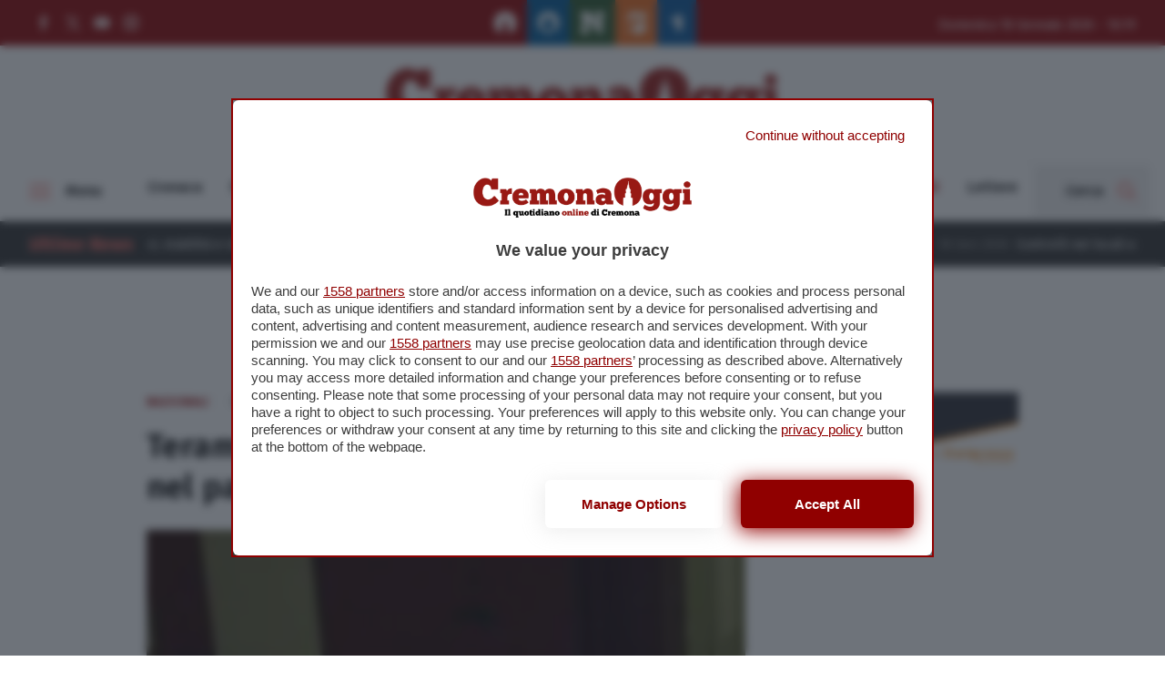

--- FILE ---
content_type: text/html; charset=UTF-8
request_url: https://www.cremonaoggi.it/2023/02/02/teramo-35-salsicce-imbottite-di-droga-nel-pacco-per-il-nipote-in-carcere/
body_size: 149042
content:
<!doctype html>
<html lang="it-IT">
<head>
  <meta charset="utf-8">
  <meta http-equiv="x-ua-compatible" content="ie=edge">
  <meta name="viewport" content="width=device-width, initial-scale=1, maximum-scale=1.0, shrink-to-fit=no">
  <meta name='robots' content='index, follow, max-image-preview:large, max-snippet:-1, max-video-preview:-1' />
	<style>img:is([sizes="auto" i], [sizes^="auto," i]) { contain-intrinsic-size: 3000px 1500px }</style>
	
<!-- Google Tag Manager for WordPress by gtm4wp.com -->
<script data-cfasync="false" data-pagespeed-no-defer>
	var gtm4wp_datalayer_name = "dataLayer";
	var dataLayer = dataLayer || [];
</script>
<!-- End Google Tag Manager for WordPress by gtm4wp.com -->
	<!-- This site is optimized with the Yoast SEO plugin v26.2 - https://yoast.com/wordpress/plugins/seo/ -->
	<title>Teramo, 35 salsicce imbottite di droga nel pacco per il nipote in carcere - Cremonaoggi</title>
	<link rel="canonical" href="https://www.cremonaoggi.it/2023/02/02/teramo-35-salsicce-imbottite-di-droga-nel-pacco-per-il-nipote-in-carcere/" />
	<meta property="og:locale" content="it_IT" />
	<meta property="og:type" content="article" />
	<meta property="og:title" content="Teramo, 35 salsicce imbottite di droga nel pacco per il nipote in carcere - Cremonaoggi" />
	<meta property="og:description" content="(Adnkronos) &#8211; Una donna ha tentato di introdurre della droga in carcere a Teramo attraverso delle salsicce contenute in un pacco destinato al nipote detenuto. A darne notizia è il..." />
	<meta property="og:url" content="https://www.cremonaoggi.it/2023/02/02/teramo-35-salsicce-imbottite-di-droga-nel-pacco-per-il-nipote-in-carcere/" />
	<meta property="og:site_name" content="Cremonaoggi" />
	<meta property="article:publisher" content="https://www.facebook.com/cremonaoggi" />
	<meta property="article:published_time" content="2023-02-02T18:00:39+00:00" />
	<meta property="og:image" content="https://www.cremonaoggi.it/app/uploads/2023/02/carcere_fg2.jpg" />
	<meta name="author" content="external" />
	<meta name="twitter:card" content="summary_large_image" />
	<meta name="twitter:creator" content="@cremonaoggi" />
	<meta name="twitter:site" content="@cremonaoggi" />
	<meta name="twitter:label1" content="Scritto da" />
	<meta name="twitter:data1" content="external" />
	<meta name="twitter:label2" content="Tempo di lettura stimato" />
	<meta name="twitter:data2" content="2 minuti" />
	<script type="application/ld+json" class="yoast-schema-graph">{"@context":"https://schema.org","@graph":[{"@type":"WebPage","@id":"https://www.cremonaoggi.it/2023/02/02/teramo-35-salsicce-imbottite-di-droga-nel-pacco-per-il-nipote-in-carcere/","url":"https://www.cremonaoggi.it/2023/02/02/teramo-35-salsicce-imbottite-di-droga-nel-pacco-per-il-nipote-in-carcere/","name":"Teramo, 35 salsicce imbottite di droga nel pacco per il nipote in carcere - Cremonaoggi","isPartOf":{"@id":"https://www.cremonaoggi.it/#website"},"primaryImageOfPage":{"@id":"https://www.cremonaoggi.it/2023/02/02/teramo-35-salsicce-imbottite-di-droga-nel-pacco-per-il-nipote-in-carcere/#primaryimage"},"image":{"@id":"https://www.cremonaoggi.it/2023/02/02/teramo-35-salsicce-imbottite-di-droga-nel-pacco-per-il-nipote-in-carcere/#primaryimage"},"thumbnailUrl":"https://www.cremonaoggi.it/app/uploads/2023/02/carcere_fg2.jpg","datePublished":"2023-02-02T18:00:39+00:00","author":{"@id":"https://www.cremonaoggi.it/#/schema/person/13c8802896bdeb070755f076ee22033c"},"breadcrumb":{"@id":"https://www.cremonaoggi.it/2023/02/02/teramo-35-salsicce-imbottite-di-droga-nel-pacco-per-il-nipote-in-carcere/#breadcrumb"},"inLanguage":"it-IT","potentialAction":[{"@type":"ReadAction","target":["https://www.cremonaoggi.it/2023/02/02/teramo-35-salsicce-imbottite-di-droga-nel-pacco-per-il-nipote-in-carcere/"]}]},{"@type":"ImageObject","inLanguage":"it-IT","@id":"https://www.cremonaoggi.it/2023/02/02/teramo-35-salsicce-imbottite-di-droga-nel-pacco-per-il-nipote-in-carcere/#primaryimage","url":"https://www.cremonaoggi.it/app/uploads/2023/02/carcere_fg2.jpg","contentUrl":"https://www.cremonaoggi.it/app/uploads/2023/02/carcere_fg2.jpg","width":345,"height":230},{"@type":"BreadcrumbList","@id":"https://www.cremonaoggi.it/2023/02/02/teramo-35-salsicce-imbottite-di-droga-nel-pacco-per-il-nipote-in-carcere/#breadcrumb","itemListElement":[{"@type":"ListItem","position":1,"name":"Home","item":"https://www.cremonaoggi.it/"},{"@type":"ListItem","position":2,"name":"Teramo, 35 salsicce imbottite di droga nel pacco per il nipote in carcere"}]},{"@type":"WebSite","@id":"https://www.cremonaoggi.it/#website","url":"https://www.cremonaoggi.it/","name":"Cremonaoggi","description":"Il primo quotidiano online di Cremona","potentialAction":[{"@type":"SearchAction","target":{"@type":"EntryPoint","urlTemplate":"https://www.cremonaoggi.it/?s={search_term_string}"},"query-input":{"@type":"PropertyValueSpecification","valueRequired":true,"valueName":"search_term_string"}}],"inLanguage":"it-IT"},{"@type":"Person","@id":"https://www.cremonaoggi.it/#/schema/person/13c8802896bdeb070755f076ee22033c","name":"external","image":{"@type":"ImageObject","inLanguage":"it-IT","@id":"https://www.cremonaoggi.it/#/schema/person/image/","url":"https://secure.gravatar.com/avatar/316c9e732c8c1ff78a4a8edcb7e297da546d0a8ceb058c02e29ceea29eb2189a?s=96&d=mm&r=g","contentUrl":"https://secure.gravatar.com/avatar/316c9e732c8c1ff78a4a8edcb7e297da546d0a8ceb058c02e29ceea29eb2189a?s=96&d=mm&r=g","caption":"external"}}]}</script>
	<!-- / Yoast SEO plugin. -->


<script type="text/javascript" id="wpp-js" src="https://www.cremonaoggi.it/app/plugins/wordpress-popular-posts/assets/js/wpp.min.js?ver=7.3.6" data-sampling="0" data-sampling-rate="100" data-api-url="https://www.cremonaoggi.it/wp-json/wordpress-popular-posts" data-post-id="696969" data-token="b3ea9992af" data-lang="0" data-debug="0"></script>
<link rel='stylesheet' id='wp-block-library-css' href='https://www.cremonaoggi.it/wp/wp-includes/css/dist/block-library/style.min.css?ver=6.8.3' type='text/css' media='all' />
<style id='wp-block-library-theme-inline-css' type='text/css'>
.wp-block-audio :where(figcaption){color:#555;font-size:13px;text-align:center}.is-dark-theme .wp-block-audio :where(figcaption){color:#ffffffa6}.wp-block-audio{margin:0 0 1em}.wp-block-code{border:1px solid #ccc;border-radius:4px;font-family:Menlo,Consolas,monaco,monospace;padding:.8em 1em}.wp-block-embed :where(figcaption){color:#555;font-size:13px;text-align:center}.is-dark-theme .wp-block-embed :where(figcaption){color:#ffffffa6}.wp-block-embed{margin:0 0 1em}.blocks-gallery-caption{color:#555;font-size:13px;text-align:center}.is-dark-theme .blocks-gallery-caption{color:#ffffffa6}:root :where(.wp-block-image figcaption){color:#555;font-size:13px;text-align:center}.is-dark-theme :root :where(.wp-block-image figcaption){color:#ffffffa6}.wp-block-image{margin:0 0 1em}.wp-block-pullquote{border-bottom:4px solid;border-top:4px solid;color:currentColor;margin-bottom:1.75em}.wp-block-pullquote cite,.wp-block-pullquote footer,.wp-block-pullquote__citation{color:currentColor;font-size:.8125em;font-style:normal;text-transform:uppercase}.wp-block-quote{border-left:.25em solid;margin:0 0 1.75em;padding-left:1em}.wp-block-quote cite,.wp-block-quote footer{color:currentColor;font-size:.8125em;font-style:normal;position:relative}.wp-block-quote:where(.has-text-align-right){border-left:none;border-right:.25em solid;padding-left:0;padding-right:1em}.wp-block-quote:where(.has-text-align-center){border:none;padding-left:0}.wp-block-quote.is-large,.wp-block-quote.is-style-large,.wp-block-quote:where(.is-style-plain){border:none}.wp-block-search .wp-block-search__label{font-weight:700}.wp-block-search__button{border:1px solid #ccc;padding:.375em .625em}:where(.wp-block-group.has-background){padding:1.25em 2.375em}.wp-block-separator.has-css-opacity{opacity:.4}.wp-block-separator{border:none;border-bottom:2px solid;margin-left:auto;margin-right:auto}.wp-block-separator.has-alpha-channel-opacity{opacity:1}.wp-block-separator:not(.is-style-wide):not(.is-style-dots){width:100px}.wp-block-separator.has-background:not(.is-style-dots){border-bottom:none;height:1px}.wp-block-separator.has-background:not(.is-style-wide):not(.is-style-dots){height:2px}.wp-block-table{margin:0 0 1em}.wp-block-table td,.wp-block-table th{word-break:normal}.wp-block-table :where(figcaption){color:#555;font-size:13px;text-align:center}.is-dark-theme .wp-block-table :where(figcaption){color:#ffffffa6}.wp-block-video :where(figcaption){color:#555;font-size:13px;text-align:center}.is-dark-theme .wp-block-video :where(figcaption){color:#ffffffa6}.wp-block-video{margin:0 0 1em}:root :where(.wp-block-template-part.has-background){margin-bottom:0;margin-top:0;padding:1.25em 2.375em}
</style>
<style id='classic-theme-styles-inline-css' type='text/css'>
/*! This file is auto-generated */
.wp-block-button__link{color:#fff;background-color:#32373c;border-radius:9999px;box-shadow:none;text-decoration:none;padding:calc(.667em + 2px) calc(1.333em + 2px);font-size:1.125em}.wp-block-file__button{background:#32373c;color:#fff;text-decoration:none}
</style>
<style id='global-styles-inline-css' type='text/css'>
:root{--wp--preset--aspect-ratio--square: 1;--wp--preset--aspect-ratio--4-3: 4/3;--wp--preset--aspect-ratio--3-4: 3/4;--wp--preset--aspect-ratio--3-2: 3/2;--wp--preset--aspect-ratio--2-3: 2/3;--wp--preset--aspect-ratio--16-9: 16/9;--wp--preset--aspect-ratio--9-16: 9/16;--wp--preset--color--black: #000000;--wp--preset--color--cyan-bluish-gray: #abb8c3;--wp--preset--color--white: #ffffff;--wp--preset--color--pale-pink: #f78da7;--wp--preset--color--vivid-red: #cf2e2e;--wp--preset--color--luminous-vivid-orange: #ff6900;--wp--preset--color--luminous-vivid-amber: #fcb900;--wp--preset--color--light-green-cyan: #7bdcb5;--wp--preset--color--vivid-green-cyan: #00d084;--wp--preset--color--pale-cyan-blue: #8ed1fc;--wp--preset--color--vivid-cyan-blue: #0693e3;--wp--preset--color--vivid-purple: #9b51e0;--wp--preset--gradient--vivid-cyan-blue-to-vivid-purple: linear-gradient(135deg,rgba(6,147,227,1) 0%,rgb(155,81,224) 100%);--wp--preset--gradient--light-green-cyan-to-vivid-green-cyan: linear-gradient(135deg,rgb(122,220,180) 0%,rgb(0,208,130) 100%);--wp--preset--gradient--luminous-vivid-amber-to-luminous-vivid-orange: linear-gradient(135deg,rgba(252,185,0,1) 0%,rgba(255,105,0,1) 100%);--wp--preset--gradient--luminous-vivid-orange-to-vivid-red: linear-gradient(135deg,rgba(255,105,0,1) 0%,rgb(207,46,46) 100%);--wp--preset--gradient--very-light-gray-to-cyan-bluish-gray: linear-gradient(135deg,rgb(238,238,238) 0%,rgb(169,184,195) 100%);--wp--preset--gradient--cool-to-warm-spectrum: linear-gradient(135deg,rgb(74,234,220) 0%,rgb(151,120,209) 20%,rgb(207,42,186) 40%,rgb(238,44,130) 60%,rgb(251,105,98) 80%,rgb(254,248,76) 100%);--wp--preset--gradient--blush-light-purple: linear-gradient(135deg,rgb(255,206,236) 0%,rgb(152,150,240) 100%);--wp--preset--gradient--blush-bordeaux: linear-gradient(135deg,rgb(254,205,165) 0%,rgb(254,45,45) 50%,rgb(107,0,62) 100%);--wp--preset--gradient--luminous-dusk: linear-gradient(135deg,rgb(255,203,112) 0%,rgb(199,81,192) 50%,rgb(65,88,208) 100%);--wp--preset--gradient--pale-ocean: linear-gradient(135deg,rgb(255,245,203) 0%,rgb(182,227,212) 50%,rgb(51,167,181) 100%);--wp--preset--gradient--electric-grass: linear-gradient(135deg,rgb(202,248,128) 0%,rgb(113,206,126) 100%);--wp--preset--gradient--midnight: linear-gradient(135deg,rgb(2,3,129) 0%,rgb(40,116,252) 100%);--wp--preset--font-size--small: 13px;--wp--preset--font-size--medium: 20px;--wp--preset--font-size--large: 36px;--wp--preset--font-size--x-large: 42px;--wp--preset--spacing--20: 0.44rem;--wp--preset--spacing--30: 0.67rem;--wp--preset--spacing--40: 1rem;--wp--preset--spacing--50: 1.5rem;--wp--preset--spacing--60: 2.25rem;--wp--preset--spacing--70: 3.38rem;--wp--preset--spacing--80: 5.06rem;--wp--preset--shadow--natural: 6px 6px 9px rgba(0, 0, 0, 0.2);--wp--preset--shadow--deep: 12px 12px 50px rgba(0, 0, 0, 0.4);--wp--preset--shadow--sharp: 6px 6px 0px rgba(0, 0, 0, 0.2);--wp--preset--shadow--outlined: 6px 6px 0px -3px rgba(255, 255, 255, 1), 6px 6px rgba(0, 0, 0, 1);--wp--preset--shadow--crisp: 6px 6px 0px rgba(0, 0, 0, 1);}:where(.is-layout-flex){gap: 0.5em;}:where(.is-layout-grid){gap: 0.5em;}body .is-layout-flex{display: flex;}.is-layout-flex{flex-wrap: wrap;align-items: center;}.is-layout-flex > :is(*, div){margin: 0;}body .is-layout-grid{display: grid;}.is-layout-grid > :is(*, div){margin: 0;}:where(.wp-block-columns.is-layout-flex){gap: 2em;}:where(.wp-block-columns.is-layout-grid){gap: 2em;}:where(.wp-block-post-template.is-layout-flex){gap: 1.25em;}:where(.wp-block-post-template.is-layout-grid){gap: 1.25em;}.has-black-color{color: var(--wp--preset--color--black) !important;}.has-cyan-bluish-gray-color{color: var(--wp--preset--color--cyan-bluish-gray) !important;}.has-white-color{color: var(--wp--preset--color--white) !important;}.has-pale-pink-color{color: var(--wp--preset--color--pale-pink) !important;}.has-vivid-red-color{color: var(--wp--preset--color--vivid-red) !important;}.has-luminous-vivid-orange-color{color: var(--wp--preset--color--luminous-vivid-orange) !important;}.has-luminous-vivid-amber-color{color: var(--wp--preset--color--luminous-vivid-amber) !important;}.has-light-green-cyan-color{color: var(--wp--preset--color--light-green-cyan) !important;}.has-vivid-green-cyan-color{color: var(--wp--preset--color--vivid-green-cyan) !important;}.has-pale-cyan-blue-color{color: var(--wp--preset--color--pale-cyan-blue) !important;}.has-vivid-cyan-blue-color{color: var(--wp--preset--color--vivid-cyan-blue) !important;}.has-vivid-purple-color{color: var(--wp--preset--color--vivid-purple) !important;}.has-black-background-color{background-color: var(--wp--preset--color--black) !important;}.has-cyan-bluish-gray-background-color{background-color: var(--wp--preset--color--cyan-bluish-gray) !important;}.has-white-background-color{background-color: var(--wp--preset--color--white) !important;}.has-pale-pink-background-color{background-color: var(--wp--preset--color--pale-pink) !important;}.has-vivid-red-background-color{background-color: var(--wp--preset--color--vivid-red) !important;}.has-luminous-vivid-orange-background-color{background-color: var(--wp--preset--color--luminous-vivid-orange) !important;}.has-luminous-vivid-amber-background-color{background-color: var(--wp--preset--color--luminous-vivid-amber) !important;}.has-light-green-cyan-background-color{background-color: var(--wp--preset--color--light-green-cyan) !important;}.has-vivid-green-cyan-background-color{background-color: var(--wp--preset--color--vivid-green-cyan) !important;}.has-pale-cyan-blue-background-color{background-color: var(--wp--preset--color--pale-cyan-blue) !important;}.has-vivid-cyan-blue-background-color{background-color: var(--wp--preset--color--vivid-cyan-blue) !important;}.has-vivid-purple-background-color{background-color: var(--wp--preset--color--vivid-purple) !important;}.has-black-border-color{border-color: var(--wp--preset--color--black) !important;}.has-cyan-bluish-gray-border-color{border-color: var(--wp--preset--color--cyan-bluish-gray) !important;}.has-white-border-color{border-color: var(--wp--preset--color--white) !important;}.has-pale-pink-border-color{border-color: var(--wp--preset--color--pale-pink) !important;}.has-vivid-red-border-color{border-color: var(--wp--preset--color--vivid-red) !important;}.has-luminous-vivid-orange-border-color{border-color: var(--wp--preset--color--luminous-vivid-orange) !important;}.has-luminous-vivid-amber-border-color{border-color: var(--wp--preset--color--luminous-vivid-amber) !important;}.has-light-green-cyan-border-color{border-color: var(--wp--preset--color--light-green-cyan) !important;}.has-vivid-green-cyan-border-color{border-color: var(--wp--preset--color--vivid-green-cyan) !important;}.has-pale-cyan-blue-border-color{border-color: var(--wp--preset--color--pale-cyan-blue) !important;}.has-vivid-cyan-blue-border-color{border-color: var(--wp--preset--color--vivid-cyan-blue) !important;}.has-vivid-purple-border-color{border-color: var(--wp--preset--color--vivid-purple) !important;}.has-vivid-cyan-blue-to-vivid-purple-gradient-background{background: var(--wp--preset--gradient--vivid-cyan-blue-to-vivid-purple) !important;}.has-light-green-cyan-to-vivid-green-cyan-gradient-background{background: var(--wp--preset--gradient--light-green-cyan-to-vivid-green-cyan) !important;}.has-luminous-vivid-amber-to-luminous-vivid-orange-gradient-background{background: var(--wp--preset--gradient--luminous-vivid-amber-to-luminous-vivid-orange) !important;}.has-luminous-vivid-orange-to-vivid-red-gradient-background{background: var(--wp--preset--gradient--luminous-vivid-orange-to-vivid-red) !important;}.has-very-light-gray-to-cyan-bluish-gray-gradient-background{background: var(--wp--preset--gradient--very-light-gray-to-cyan-bluish-gray) !important;}.has-cool-to-warm-spectrum-gradient-background{background: var(--wp--preset--gradient--cool-to-warm-spectrum) !important;}.has-blush-light-purple-gradient-background{background: var(--wp--preset--gradient--blush-light-purple) !important;}.has-blush-bordeaux-gradient-background{background: var(--wp--preset--gradient--blush-bordeaux) !important;}.has-luminous-dusk-gradient-background{background: var(--wp--preset--gradient--luminous-dusk) !important;}.has-pale-ocean-gradient-background{background: var(--wp--preset--gradient--pale-ocean) !important;}.has-electric-grass-gradient-background{background: var(--wp--preset--gradient--electric-grass) !important;}.has-midnight-gradient-background{background: var(--wp--preset--gradient--midnight) !important;}.has-small-font-size{font-size: var(--wp--preset--font-size--small) !important;}.has-medium-font-size{font-size: var(--wp--preset--font-size--medium) !important;}.has-large-font-size{font-size: var(--wp--preset--font-size--large) !important;}.has-x-large-font-size{font-size: var(--wp--preset--font-size--x-large) !important;}
:where(.wp-block-post-template.is-layout-flex){gap: 1.25em;}:where(.wp-block-post-template.is-layout-grid){gap: 1.25em;}
:where(.wp-block-columns.is-layout-flex){gap: 2em;}:where(.wp-block-columns.is-layout-grid){gap: 2em;}
:root :where(.wp-block-pullquote){font-size: 1.5em;line-height: 1.6;}
</style>
<link rel='stylesheet' id='wordpress-popular-posts-css-css' href='https://www.cremonaoggi.it/app/plugins/wordpress-popular-posts/assets/css/wpp.css?ver=7.3.6' type='text/css' media='all' />
<link rel='stylesheet' id='wp-pagenavi-css' href='https://www.cremonaoggi.it/app/plugins/wp-pagenavi/pagenavi-css.css?ver=2.70' type='text/css' media='all' />
<link rel='stylesheet' id='vite-main-css-0-css' href='https://www.cremonaoggi.it/app/themes/cremonaoggi-theme/dist/styles/main.css' type='text/css' media='all' />
<script type="text/javascript" src="https://www.cremonaoggi.it/wp/wp-includes/js/jquery/jquery.min.js?ver=3.7.1" id="jquery-core-js"></script>
<script type="text/javascript" src="https://www.cremonaoggi.it/wp/wp-includes/js/jquery/jquery-migrate.min.js?ver=3.4.1" id="jquery-migrate-js"></script>

<!-- Google Tag Manager for WordPress by gtm4wp.com -->
<!-- GTM Container placement set to automatic -->
<script data-cfasync="false" data-pagespeed-no-defer>
	var dataLayer_content = {"pagePostType":"post","pagePostType2":"single-post","pageCategory":["nazionali"],"pagePostAuthor":"external","pagePostTerms":{"category":["Nazionali"],"meta":{"wpe_campaignid":527340,"wpe_feed":"https:\/\/www.adnkronos.com\/NewsFeed\/Ultimora.xml?username=feedclient&password=4dn34po!","wpe_sourcepermalink":"https:\/\/www.adnkronos.com\/teramo-35-salsicce-imbottite-di-droga-nel-pacco-per-il-nipote-in-carcere_5Kj7KmXMuA3CcGCBTuMXnt"}}};
	dataLayer.push( dataLayer_content );
</script>
<script data-cfasync="false" data-pagespeed-no-defer>
(function(w,d,s,l,i){w[l]=w[l]||[];w[l].push({'gtm.start':
new Date().getTime(),event:'gtm.js'});var f=d.getElementsByTagName(s)[0],
j=d.createElement(s),dl=l!='dataLayer'?'&l='+l:'';j.async=true;j.src=
'//www.googletagmanager.com/gtm.js?id='+i+dl;f.parentNode.insertBefore(j,f);
})(window,document,'script','dataLayer','GTM-P6BBDG4');
</script>
<!-- End Google Tag Manager for WordPress by gtm4wp.com -->            <style id="wpp-loading-animation-styles">@-webkit-keyframes bgslide{from{background-position-x:0}to{background-position-x:-200%}}@keyframes bgslide{from{background-position-x:0}to{background-position-x:-200%}}.wpp-widget-block-placeholder,.wpp-shortcode-placeholder{margin:0 auto;width:60px;height:3px;background:#dd3737;background:linear-gradient(90deg,#dd3737 0%,#571313 10%,#dd3737 100%);background-size:200% auto;border-radius:3px;-webkit-animation:bgslide 1s infinite linear;animation:bgslide 1s infinite linear}</style>
            <meta name="post-id" content="696969">
  <style type="text/css">
    /* NEW */
    nav#topbar {
      background-color: #900000;
    }

    .form-newsletter-wrapper .header .header-title h5,
    .newsletter-popup .popup-title {
      color: #900000;
    }

    .navbar-wrapper div#progressbar {
      background-color: #f66f66;
    }

    .form-newsletter-wrapper .form-body .form-submit button,
    .form-page-newsletter button[type="submit"] {
      background-color: #f66f66;
    }

    .form-newsletter-wrapper .form-body .form-submit button:hover,
    .form-page-newsletter button[type="submit"]:hover {
      background-color: #900000;
    }

    .hamburger-box .hamburger-inner,
    .hamburger-box .hamburger-inner::before,
    .hamburger-box .hamburger-inner::after,
    .hamburger.is-active span.hamburger-inner,
    .hamburger.is-active span.hamburger-inner::before,
    .hamburger.is-active span.hamburger-inner::after {
      background-color: #f66f66;
    }

    div.news-ticker-container .news-ticker-wrapper .news-ticker-item .marquee-data:before {
      background-color: #f66f66;
    }

    div.news-ticker-container .news-ticker-wrapper .news-ticker-item a:hover,
    div.news-ticker-container .news-ticker-wrapper .news-ticker-title h4,
    footer.main-foot .widget li a:hover,
    footer.main-foot .widget .menu li a:hover,
    #overlay-menu .widget .menu li a:hover {
      color: #f66f66;
    }

    .social-links li svg:hover *,
    .socialbar a svg:hover *,
    .download-links svg:hover *,
    .mediagallery-container article.teaser-post .header .top .category .format svg * {
      fill: #f66f66;
    }

    article.teaser-post .header .top .category .format svg *,
    div.single-standard .current-article header .top .category .format svg * {
      fill: #f66f66;
    }

    a.download-links .download-now:hover,
    .main-foot .head-back:hover {
      background-color: #900000;
      border-color: #900000;
    }

    h1.page-title {
      color: #900000;
    }

    div.single-standard .current-article header .top .category,
    article.teaser-post .header .top .category,
    section#box-lettere .lettere-container .teaser-lettere a:hover,
    article.teaser-lettere a:hover h3.title,
    div.sidebar-brevi a article .top .category,
    div.sidebar-most-viewedbrevi a article .top .category {
      color: #900000;
    }

    div.custom-sidebar h3,
    div.host-sidebar .host-section-title,
    section#box-lettere header h3,
    div.mediagallery-container .header-wrapper .video-view-all,
    .mediagallery-container article.teaser-post .header .top .category,
    .mediagallery-container article.teaser-post a:hover .title,
    div.single-standard .current-article header .top .comments-link:hover,
    div.navbar-wrapper .main-navbar #search-toggle:hover,
    div.navbar-wrapper .main-navbar #search-toggle.active,
    div.navbar-wrapper .main-navbar #overlay-menu-toggle:hover,
    div.navbar-wrapper .main-navbar #overlay-menu-toggle.is-active,
    .sidebar-brevi a:hover article h4,
    .host-sidebar a:hover h4,
    section#box-lettere .lettere-container article.teaser-lettere a:hover h3 {
      color: #f66f66;
    }

    .sidebar-brevi a article .top .category.category-adv,
    .sidebar-special a article .top .category.category-adv {
      background-color: #900000;
    }

    a.button,
    div.single-standard .current-article #single-text-content .tags-wrapper .tags-list li a:hover,
    .wp-pagenavi span.current {
      background-color: #f66f66;
    }

    a.button:hover {
      background-color: #900000;
    }

    #search-toggle svg path,
    .download-links .download-icon svg path,
    .video-view-all svg *,
    .main-foot .head-back svg *,
    nav#topbar .social-links li a:hover svg *,
    div.social-share-wrapper .social-list li button svg *,
    .sidebar-brevi a article .top .category .format svg * {
      fill: #f66f66;
    }

    section#box-lettere footer .view-all,
    div.teaser-lettere a:hover .title,
    footer.main-foot a {
      color: #f66f66;
    }

    div.navbar-wrapper .main-navbar #main-menu li a:hover,
    div.navbar-wrapper .main-navbar #main-menu li.current-menu-parent a,
    section#box-lettere footer .view-all:hover {
      color: #900000;
    }

    article.teaser-post a:hover .title {
      color: #900000;
    }

    /* a:hover {
      color: #900000;
    } */

    div.teaser-post .header .top .category,
    .back-to-company-contents a,
    .company_contents-content-wrapper .company_contents-content-sidebar .title,
    .company_contents-wrapper .section-title-wrapper h2,
    .spazio-impresa-footer-banner .section-title-wrapper h2 {
      color: #900000 !important;
    }

    .toasted-container .toasted.ultimora {
      background-color: #900000 !important;
    }

    .toasted-container .toasted .read-more {
      color: #900000 !important;
    }

    .toasted-container .toasted .close:hover,
    .toasted-container .toasted .read-more:hover {
      background-color: #f66f66 !important;
      border-color: #f66f66 !important;
      color: white !important;
    }

    .navbar-wrapper .main-navbar #main-menu li.current-menu-parent a,
    .navbar-wrapper .main-navbar #main-menu li.current-menu-item a {
      color: #900000 !important;
    }

    .button,
    .swiper-scrollbar-drag {
      background-color: #f66f66 !important;
    }

    .button:hover {
      background-color: #900000 !important;
    }

    button.search-submit {
      background-color: #f66f66;
    }

    button.search-submit:hover {
      background-color: #900000;
    }

    .single-image-container article #gallery-navigation .nav-next a,
    .single-image-container article #gallery-navigation .nav-prev a {
      background-color: #900000 !important;
    }

    .single-image-container article #gallery-navigation .nav-next a:hover,
    .single-image-container article #gallery-navigation .nav-prev a:hover {
      background-color: #f66f66 !important;
    }

    .single-standard .current-article #single-text-content .place .place-list a {
      color: #900000 !important;
    }

    .single-standard .current-article #single-text-content .place .place-list a:hover {
      color: #f66f66 !important;
    }
  </style>
<link rel="icon" href="https://www.cremonaoggi.it/app/uploads/2015/09/cropped-cropped-favicon-32x32.png" sizes="32x32" />
<link rel="icon" href="https://www.cremonaoggi.it/app/uploads/2015/09/cropped-cropped-favicon-192x192.png" sizes="192x192" />
<link rel="apple-touch-icon" href="https://www.cremonaoggi.it/app/uploads/2015/09/cropped-cropped-favicon-180x180.png" />
<meta name="msapplication-TileImage" content="https://www.cremonaoggi.it/app/uploads/2015/09/cropped-cropped-favicon-270x270.png" />
		<style type="text/css" id="wp-custom-css">
			/*
.fascia .fascia-payoff {
	display: none !important;
}

.fascia .fascia-container .fascia-wrapper .fascia-title p {
	font-size: 120%;
}

@media (min-width: 768px) {
    .fascia .fascia-content {
        margin-right: 1rem;
    }
}
*/

.wp-block-embed__wrapper::before {
	content: none !important;
	display: none !important;
}

.tag-subtitle {
	margin-top: -50px;
	line-height: 1.2;
	font-size: 24px;
}

@media screen and (max-width: 768px) {
	.tag-subtitle {
		margin-top: 0;
		font-size: 20px;
	}
}

.the-content table.dataTable {
    display: block;
    overflow: auto;
}
/*
.the-content td:first-child {
    position: sticky;
    left: 0;
    background: white;
}
*/

.companies-grid .company-card a {
	height: 100%;
}

.companies-grid .company-card a img {
	object-fit: contain !important;
}		</style>
		
  <div id="fb-root"></div>
  <script async defer crossorigin="anonymous" src="https://connect.facebook.net/it_IT/sdk.js#xfbml=1&version=v9.0&appId=164000103666344&autoLogAppEvents=1" nonce="FmTCYdCL"></script>

  <meta name="google-site-verification" content="THcUehpb9Bgo1JwkCkm75SF96KvRO9mAS0FA5o984IQ" />

<script type="module" src='https://cmp.pubtech.ai/119/pubtech-cmp-v2-esm.js'></script><script nomodule>!function(){var e=document,t=e.createElement('script');if(!('noModule'in t)&&'onbeforeload'in t){var n=!1;e.addEventListener('beforeload',(function(e){if(e.target===t)n=!0;else if(!e.target.hasAttribute('nomodule')||!n)return;e.preventDefault()}),!0),t.type='module',t.src='.',e.head.appendChild(t),t.remove()}}();</script>
<script nomodule data-src='https://cmp.pubtech.ai/119/pubtech-cmp-v2.js' src='https://cmp.pubtech.ai/119/pubtech-cmp-v2.js'></script>

<!--START: TALKS MEDIA CODE -->
<link rel="preload" as="script" href="https://ads.talkscreativity.com/assets/publisher/itcremonaoggiit/init.js">
<link rel="modulepreload" href="https://cmp.pubtech.ai/119/pubtech-cmp-v2-esm.js">
<link rel="preload" as="script" href="https://securepubads.g.doubleclick.net/tag/js/gpt.js">
<script type="module" src='https://cmp.pubtech.ai/119/pubtech-cmp-v2-esm.js'></script><script nomodule>!function(){var e=document,t=e.createElement('script');if(!('noModule'in t)&&'onbeforeload'in t){var n=!1;e.addEventListener('beforeload',(function(e){if(e.target===t)n=!0;else if(!e.target.hasAttribute('nomodule')||!n)return;e.preventDefault()}),!0),t.type='module',t.src='.',e.head.appendChild(t),t.remove()}}();</script>
<script nomodule data-src='https://cmp.pubtech.ai/119/pubtech-cmp-v2.js' src='https://cmp.pubtech.ai/119/pubtech-cmp-v2.js'></script>
<script async src="https://securepubads.g.doubleclick.net/tag/js/gpt.js"></script>
<script type="text/javascript">
    window.googletag = window.googletag || { cmd: [] };
</script>
<script data-cfasync="false" async src="https://ads.talkscreativity.com/assets/publisher/itcremonaoggiit/init.js"></script>
<!--END: TALKS MEDIA CODE -->


<script>
document.addEventListener("DOMContentLoaded", function () {
    document.querySelectorAll(".cookie-cmp").forEach(function (element) {
        element.addEventListener("click", function (event) {
event.preventDefault();
            if (typeof window.___pubtech_open_cmp === "function") {
                window.___pubtech_open_cmp();
            } else {
                console.warn("La funzione window.___pubtech_open_cmp non è definita.");
            }
        });
    });
});
</script>


<script>
window.addEventListener('video-started', function(event) {
  window.dataLayer = window.dataLayer || [];
  window.dataLayer.push({
    'event': 'video-started',
    'videoDetail': event.detail
  });
});
</script>
</head>

<body class="wp-singular post-template-default single single-post postid-696969 single-format-standard wp-embed-responsive wp-theme-cremonaoggi-themeresources teramo-35-salsicce-imbottite-di-droga-nel-pacco-per-il-nipote-in-carcere app-data index-data singular-data single-data single-post-data single-post-teramo-35-salsicce-imbottite-di-droga-nel-pacco-per-il-nipote-in-carcere-data">
  <div id="total-wrapper">

        <nav class="header-one" id="topbar">
    <div class="container overflow-hidden">
      <div class="flex -mx-4">
        
        <div class="logo-mobile w-full px-4">
          <a href="https://www.cremonaoggi.it">
            <img src="https://www.cremonaoggi.it/app/uploads/2021/03/cremonaoggi_white.png"/>
          </a>
        </div><!--col-->

        <div class="w-1/2 hidden md:inline-block md:w-3/12 px-4">
                      <ul class="social-links">
                                                <li class="facebook">
                    <a
                      href="https://www.facebook.com/cremonaoggi"
                      title="facebook"
                      target="_blank"
                    >
                      <svg enable-background="new 0 0 512 512" viewBox="0 0 512 512" xmlns="http://www.w3.org/2000/svg"><path d="m288 176v-64c0-17.664 14.336-32 32-32h32v-80h-64c-53.024 0-96 42.976-96 96v80h-64v80h64v256h96v-256h64l32-80z"/></svg>                    </a>
                  </li>
                                                                <li class="x">
                    <a
                      href="https://twitter.com/cremonaoggi"
                      title="x"
                      target="_blank"
                    >
                      <svg width="24" height="24" viewBox="0 0 24 24" fill="#fff" xmlns="http://www.w3.org/2000/svg">
<path d="M14.2343 10.1625L22.9767 0H20.9048L13.3141 8.82375L7.25106 0H0.258057L9.42643 13.3433L0.258057 24H2.32993L10.3463 14.6818L16.7491 24H23.7421L14.2337 10.1625H14.2343ZM11.3967 13.4606L10.4676 12.132L3.07637 1.55962H6.25862L12.2232 10.092L13.1521 11.4206L20.9057 22.5112H17.7239L11.3967 13.4612V13.4606Z"/>
</svg>
                    </a>
                  </li>
                                                                <li class="youtube">
                    <a
                      href="https://www.youtube.com/user/cremonaoggi"
                      title="youtube"
                      target="_blank"
                    >
                      <svg enable-background="new 0 0 512 512" viewBox="0 0 512 512" xmlns="http://www.w3.org/2000/svg"><path d="m490.24 113.92c-13.888-24.704-28.96-29.248-59.648-30.976-30.656-2.08-107.744-2.944-174.528-2.944-66.912 0-144.032.864-174.656 2.912-30.624 1.76-45.728 6.272-59.744 31.008-14.304 24.672-21.664 67.168-21.664 141.984v.096.096.064c0 74.496 7.36 117.312 21.664 141.728 14.016 24.704 29.088 29.184 59.712 31.264 30.656 1.792 107.776 2.848 174.688 2.848 66.784 0 143.872-1.056 174.56-2.816 30.688-2.08 45.76-6.56 59.648-31.264 14.432-24.416 21.728-67.232 21.728-141.728 0 0 0-.096 0-.16 0 0 0-.064 0-.096 0-74.848-7.296-117.344-21.76-142.016zm-298.24 238.08v-192l160 96z"/></svg>                    </a>
                  </li>
                                                                                                                            <li class="instagram">
                    <a
                      href="https://www.instagram.com/cremona_oggi"
                      title="instagram"
                      target="_blank"
                    >
                      <svg enable-background="new 0 0 512 512" viewBox="0 0 512 512" xmlns="http://www.w3.org/2000/svg"><path d="m352 0h-192c-88.352 0-160 71.648-160 160v192c0 88.352 71.648 160 160 160h192c88.352 0 160-71.648 160-160v-192c0-88.352-71.648-160-160-160zm112 352c0 61.76-50.24 112-112 112h-192c-61.76 0-112-50.24-112-112v-192c0-61.76 50.24-112 112-112h192c61.76 0 112 50.24 112 112z"/><path d="m256 128c-70.688 0-128 57.312-128 128s57.312 128 128 128 128-57.312 128-128-57.312-128-128-128zm0 208c-44.096 0-80-35.904-80-80 0-44.128 35.904-80 80-80s80 35.872 80 80c0 44.096-35.904 80-80 80z"/><circle cx="393.6" cy="118.4" r="17.056"/></svg>                    </a>
                  </li>
                                                                                                      </ul>
                  </div><!--col-md-2-->
        
        <div class="w-full md:w-6/12 hidden md:flex md:justify-center text-center  px-4">
          <a href="https://www.cremonaoggi.it" class="scrolled-logo">
            <img src="https://www.cremonaoggi.it/app/uploads/2021/03/cremonaoggi_white.png"/>
          </a>

                      <ul class="network-links">
                                                <li class="cremonaoggi">
                    <a
                      href="https://www.cremonaoggi.it"
                      title="Cremonaoggi"
                      target="_blank"
                      style="background-color: #900000"
                    >
                      <svg viewBox="0 0 496.12 505.14" xmlns="http://www.w3.org/2000/svg"><path d="m483.65 162.14c-15.07-53.56-44.14-96-88-124-38.49-24.62-88.41-38.14-150.39-38.14-144.62 0-245.26 104.12-245.26 255 0 121 50 198.77 129.27 235.1a243.51 243.51 0 0 0 30.78 11.63c0-5.31-.45-10.89.2-14.68.85-4.92.72-10.24.72-15.34 0-2.33.45-4.78.45-7 0-.73-.45-1.2-.45-1.92.89-15.09.93-32.88 2-47.38 0-.58-.4-1-.4-1.26 0-.49 0-1.91 0-2.25-.21-1.3.4-2.68.4-4.17s-.73-3.1-.77-4.47c-.16-2.72.53-4.74.37-6.4s-1.42-2.92-1.13-4.48c.12-1 1.58-1.67 1.9-2.56s-.09-2.13 0-3.22a150.32 150.32 0 0 0 .36-15c0-.51.37-1.08.4-1.59a36.75 36.75 0 0 0 -.4-5.44c0-1.72 3-2.87 4.24-3.51a7.18 7.18 0 0 0 1.13-1 10.9 10.9 0 0 1 5.33 0c1.94.51 4.8 2.7 6.54 2.87 2.18.2 5.42-1.2 6.11-1.61a26 26 0 0 1 2.66-1.26c.16-.05.24-.58.4-.65 1.09-.57 2.34-.53 3.07-1.28a60.14 60.14 0 0 0 .36-11.52c0-.52-.4-1.09-.36-1.58 0-.87.6-1.37.77-2.26.48-2.74-.12-6.55 0-9.93.08-2.38.44-4.56 0-6.41-.33-1.14-1.29-2-1.54-3.17-.6-2.95.61-5.93-.76-8.95-1.17-.65-1.86-1.43-1.94-2.24-.05-1.44 2.38-2.33 3.06-4.51 1.06-3.13-.36-5.39-.72-8a16.39 16.39 0 0 1 -.4-3.82c.2-1.2 1.61-2.05 1.89-3.21.41-1.48-.15-3.35 0-4.79a22.87 22.87 0 0 1 1.95-6.42c1.17-.23 1.13.55 2.29.31-.08-1.61 1.94-3.5 3.43-1.91 1.5-.22 1.06-2.11 2.3-2.55 2.79.55.81 5.06 3.44 5.75 1.17.11 1.29-.76 1.53-1.29a7.53 7.53 0 0 0 .41-2.54c-.16-.86-1.21-1.56-1.21-2.24.11-2.68 2.33-3 3.06-4.8.69-1.56.29-3.82.41-5.46.24-3 .76-6.85.4-10.24a24 24 0 0 0 -.4-2.86c-.29-1-1.3-1.68-1.53-2.88-.25-1.45.32-3.29 0-5.13-.13-.66-.65-1.34-.73-1.91a28.8 28.8 0 0 1 0-3.22c-.12-1.39-.16-4.65-.77-6.07-.37-.78-1.86-1.4-1.94-2.25-.12-1.4 1.82-2.54 2.3-4.78.41-1.73-.36-4.06-.36-6.09 0-.57.45-1.1.36-1.61-.44-3.14-2.42-4.66.41-6.4a12.91 12.91 0 0 1 .73-5.76 22 22 0 0 1 .76-2.88c.93-1.35 2.39-1.66 3.84-2.56 2.86.83 1.78 4.92 3.47 6.73 2-.44 1.3-2 1.9-3.19.53-1.05 1.62-2.11 1.9-2.89.12-.36.32-.79.37-1 .52-1.29.39-2.32.8-3.52.44-1.58 1-3 1.5-4.81.28-1 .92-2.15 1.17-3.19s0-2.35.36-3.53c.81-2.75 2.78-5.48 3.47-8.31.12-.49-.2-1.09 0-1.62.44-1.71 1.09-3.4 1.54-5.1.23-1.11 1.17-2.15 1.49-3.23.28-.85.16-2 .41-2.86.32-1.29 1.17-2.32 1.53-3.51.12-.5-.13-1.09 0-1.6.28-1.58 1.21-3.13 1.53-4.81.57-3.11 1.54-5.2 1.9-8 .08-.68-.12-1.35 0-1.91.32-1.45 1.17-2.66 1.54-4.16s.08-2 .36-2.89c.44-1.28 1.26-2.49 1.49-3.52.37-1.19.09-2.29.41-3.53.2-.7.93-1.24 1.21-1.93.32-1 .41-2.35.73-3.5.89-3 1.49-6.47 2.3-9.28.4-1.37 1.25-2.83 1.53-4.17.13-.51-.16-1.11 0-1.58.69-2.42 2.3-4.71 2.67-7.06.2-1.48-.2-3.31 0-4.79.08-.78.84-1.59 1.17-2.57.37-1.17.4-3.2.73-4.8a22.76 22.76 0 0 0 .77-3.2c-.34-1.37-2.35-1.44-3.44-2.89-1.65-2.19-1-6 .4-7.65 1-1.27 2.91-1.57 4.57-2.89 2.46 1.19 5.69 2.69 6.13 5.75s-1.65 5.24-4.6 6.75c-1 1.88 0 3.83.4 5.41a33.28 33.28 0 0 0 .36 3.52c.33 1 1.22 2 1.54 2.89.49 1.46-.72 2.28-.76 3.2a26.75 26.75 0 0 0 .36 2.87 19.17 19.17 0 0 0 1.17 3.22c.41 1.58.28 3.39.77 5.11 0 .11.72.77.76 1 .12.47-.2 1.09 0 1.59s1 1 1.14 1.58c.52 1.65.36 3.71.76 5.45.29 1.15 1 2.21 1.17 3.21.13.75-.12 1.46 0 2.24.21 1.56 1.21 3 1.54 4.47.12.67-.12 1.35 0 1.94s.65 1.08.77 1.6c.12.71-.12 1.48 0 2.23.24 1.82 1.3 3.5 1.53 5.43.21 1.72.09 3 .37 4.16.44 2 1.41 3.81 1.9 5.78.27 1.21.11 2.38.36 3.51s.89 2.13 1.21 3.21c.08.5-.16 1.08 0 1.61.24 1.22.57 2.18.73 3.49.48 3.72 2.14 7.35 2.66 10.9.25 1.48 1.21 2.89 1.54 4.47.12.57-.12 1.4 0 1.92.24.83 1 1.49 1.17 2.23.44 1.77.36 3.71.76 5.46.17.83.61 1.58.77 2.55a51.59 51.59 0 0 0 2.26 8 6 6 0 0 1 2.71 1 7.91 7.91 0 0 0 1.9 3.52c3.06-.35 4.73-1.81 6.9-2.87 1.7 2.63 1.45 5.3 1.17 8a11.07 11.07 0 0 1 2.67 3.2c-1.13 1.66-1.09 3.41-1.53 6.07-.36 1.84-1.3 4.77-.77 6.75.32 1.27 1.74 1.85 1.9 2.86.24 1.32-1.66 2.41-1.9 3.19-.53 1.46-.21 3.37-.37 5.11a27.78 27.78 0 0 1 -.45 3.23c-.29 1.19-1.34 2.43-1.55 3.52-.12.62.33.91.37 1.26s-.37.84-.37 1c-.12 1.08.45.79 0 1.61a25 25 0 0 0 -1.17 3.52 14.68 14.68 0 0 0 -1.12 2.88c-.73 5.18.55 10.17 0 16a4.36 4.36 0 0 1 1.93 5.78c2.75 1.74 1.25 7 6.1 7-.12-.91.85-1 .73-1.89 2.18-.32 2.79-1.94 5-2.24 1.33.33.57 1.47.76 2.24.25 1.17 1 2.3 1.13 3.51.25 2-.56 4.15-.36 6.41a8.39 8.39 0 0 1 1.94 2.24c-1.29 3.75-2.43 7.58-1.94 12.79.85.88 1.82 1.67 2.67 2.57-.65.57-.13 1-.41 1.61-.32.84-1.61 1.47-1.9 2.23a44.16 44.16 0 0 0 -.72 4.79c-.41 1.45.16 1.82 0 2.9-.41 1.87-1.74 3.84-1.94 5.42-.12 1 .57 2.37.36 3.52a17.78 17.78 0 0 0 0 3.86c.16 1.82-.52 3.63-.36 5.42.13 1 .73 1.95.77 2.89 0 1.84-.85 3.87-.77 5.77 0 .51.36 1 .36 1.27-.2 3.87-1.61 8.41-.36 12.8 3.55-.7 7.06-2.08 10.34-.63 1.69.72 1.69 2.18 3.43 2.87 2.46-.06 3.11-1.06 4.24-1.29a24.19 24.19 0 0 1 5.33-.3c1.58.12 1.94.75 3 1.93.53.49 1.81 1.69 1.94 1.9a3.88 3.88 0 0 1 0 2.88c-.28 1.94-.32 5.49-.36 7.67 0 .59.36 1.13.36 1.62-.24 4.92-.6 10.27-.36 14.7.64.87 1.21 1.78 1.89 2.57 0 1.37-1.25 2.46-1.53 3.83-.6 3.31.08 6.83-.36 10.24-.13.81-.61 1.46-.77 2.25-.57 3.28.32 7.51 0 9.93a37.81 37.81 0 0 0 0 6.73c0 2.61-.16 5.16 0 6.37.32 2.68-.28 5.37-.36 8-.08 1.25.36 3.31.36 4.14 0 3.7-.16 7.79-.36 11.53-.53 7.43-.65 17.41-.81 25.93 0 2.6.68 4.24.81 6.06.08 2.15-.69 4.24-.81 6.43 0 1.41.12 2.26 0 3.21a26 26 0 0 0 0 3.93c79.64-20.16 132.82-72.93 155.4-150.81 8.24-28.29 12.47-59.87 12.47-94.4.12-35.65-4-68.39-12.35-97.83zm-227.74-92.67c-1.41.73-.68 3.26-2.3 3.83a7.87 7.87 0 0 1 -1.16-2.89c-1.26-.28-2.87-.35-2.67-1.91.57-.69 2.06-.61 2.3-1.58.56-1.47.24-3.66 1.17-4.82a2.37 2.37 0 0 0 1.49-.3 31.24 31.24 0 0 1 2.31 4.46c1.57.17 2.95.51 3.06 1.91-.76.96-2.58 1.09-4.2 1.3z" fill="#fff"/></svg>                    </a>
                  </li>
                                                                <li class="cremaoggi">
                    <a
                      href="https://www.cremaoggi.it"
                      title="Cremaoggi"
                      target="_blank"
                      style="background-color: #005a99"
                    >
                      <svg viewBox="0 0 489.71 505.94" xmlns="http://www.w3.org/2000/svg"><g fill="#fff"><path d="m295.78 431.68-5.19-4.54h6.89c0-38.34-49.22-43.77-55.42-44.3-6.22.53-55.44 6-55.44 44.3h6.89l-5.15 4.54v69a349.34 349.34 0 0 0 62 5.25 276.71 276.71 0 0 0 45.39-3.76z"/><path d="m432.79 79.28c-39.99-50.41-103.85-79.28-193.47-79.28-141.11 0-239.32 101.6-239.32 248.86 0 77.14 21 136.19 56.94 177.81a191 191 0 0 0 62.06 50.9v-30.35l-2.46-4.17v-11.75l-4-3.41h3.2v-68.61l-8.11-7.18h8.37v-62.92h-2.72v-5.7h-5.65l5.65-6.05v-67.84s-6.63-3 0-6.08 6.17 1.9 5.67 3.41c0 0 23.61 4.17 47.21-14.38s6.38-23.9 6.38-23.9l-6.86-8.32s-8.39-3.8 2-3.8h42.32v-30.13l-3.42-2.64 2-5.88 3.67-1s9.68-19.77 27.92-26c.82-22 2.06-48 2.06-48l1.53 47.92c18.4 6.15 28.2 26.13 28.2 26.13l3.68 1 2 5.88-3.47 2.64v30.13h42.32c10.31 0 2 3.8 2 3.8l-6.91 8.32s-17.21 5.32 6.42 23.9 47.2 14.38 47.2 14.38c-.5-1.51-1-6.44 5.67-3.41s0 6.08 0 6.08v67.84l5.66 6.05h-5.66v5.7h-2.71v62.87h8.37l-8.13 7.18v68.61h3.21l-3.94 3.41v11.75l-2.47 4.17v32.35c76.83-39.32 124.61-119.78 124.61-222.5-.1-77.15-21-136.16-57.02-177.79z"/></g></svg>                    </a>
                  </li>
                                                                <li class="oglioponews">
                    <a
                      href="https://www.oglioponews.it/"
                      title="OgliopoNews"
                      target="_blank"
                      style="background-color: #2d592e"
                    >
                      <svg viewBox="0 0 505.19 461.02" xmlns="http://www.w3.org/2000/svg"><g fill="#fff"><path d="m157.3 342.45c-30.23-37.46-43-90.46 22.78-100.83 45.74-7.25 82.21-13.1 162.82-13.42l-152.96-228.2h-189.33v85.07h38.27v290.87h-38.88v85.06h149.17c37.24-20 53.58-62.4 8.13-118.55z"/><path d="m306.68 0v85.07h44.82l.64 154.22.39 2.33h-.39v.38l-.25-.39c-5.74.42-50.16 3.89-77 11.23-43.15 11.78-96.73 18.31-17.65 64.32 38.05 22.27 92.27 37.33 107.44 69.05 9.32 19.49 15.52 48.62-4.74 74.77h101.67v-375.91h43.58v-85.07z"/></g></svg>                    </a>
                  </li>
                                                                <li class="cremonasport">
                    <a
                      href="https://www.cremonasport.it"
                      title="CremonaSport"
                      target="_blank"
                      style="background-color: #ef6d1e"
                    >
                      <svg viewBox="0 0 456.22 506" xmlns="http://www.w3.org/2000/svg"><g fill="#fff"><path d="m132.82 186c-4.63-6.22-9.18-12.38-13.78-18.47-2.93-3.88-5.89-7.74-8.93-11.54-1.53-1.83-5.19-2.77-7.9-2.88q-43.77-2-87.52-3.51a35.73 35.73 0 0 1 -5.7-.68c0 32.62 9.19 58.4 24.06 79.12 8.59 11 27.66 27.87 52.8 4.74 23.21-21.36 45.19-41.59 46.24-42.59.75-.73 1.44-1.41 2.23-2.15z"/><path d="m43.06 378.19-26 18.4-.61.13-16.45 12.12v61.88l41.09-11.62 52.91-15.54z"/><path d="m291.27 206.92a57.68 57.68 0 0 1 -85.36-50.67 56.83 56.83 0 0 1 30.41-50.31 58.33 58.33 0 0 1 27.3-6.74c32.27 0 57.92 25 58 56.72a58 58 0 0 1 -3.5 20.08 94.52 94.52 0 0 1 .54 9.95h125.12v-173.51h-118.9l-6.88 58.07c-27.67-51.85-86.43-70.51-144.5-70.51-58.65 0-139.06 34.73-159.58 110.46q52.55-2.11 105.12-2.6h3.77c5.2 0 11.91 3.55 15.37 7.55 20.36 23.42 40.7 46.86 60.71 70.58q16.89 20 33.42 40.37c7.94 9.79 11.52 23.07 16.63 35 4.61 10.66 8.42 21.66 13 32.3.44 1 .87 2 1.32 3 1.26 2.69 5.26 7.51 8.2 7.69 24 1.61 48.08 2.59 72.11 3.71 11.26.52 19 7.4 20 17.76s-5.16 19.33-16.45 20.87c-14.61 1.76-29.38 2.05-44.1 2.76-10 .49-20 .3-30 .18-7.75-.1-15.5-.15-23.25.2-11.25.52-18.84-4.38-23.76-14.17q-3.59-7.17-7.24-14.35c-4.59-9.05-9.29-18.2-14.15-27.66l-5.51-10.76-14.91 10.76-12.09 8.72c-1.53 1.34-3.07 2.74-4.6 4.21l-.93.9-53.45 40.4 29.92 42a78.13 78.13 0 0 0 5.62 10.26l.3.49 7.58 10q2.48 2.91 4.59 5.52a131.52 131.52 0 0 1 9.7 13.41l8.32 11c5.87 7.81 9.8 16.34 7.66 26.32a34.36 34.36 0 0 1 -7.82 16.12c-4.47 5-10.59 8.37-18.34 10-41.15 8.56-97.11 8.35-144.49 13h256.88q3.81 0 7.67-.11c80.72-2.35 175.5-41.93 175.5-146.44 0-92.4-88.57-126.88-164.95-152.53z"/></g></svg>                    </a>
                  </li>
                                                                <li class="cremona1">
                    <a
                      href="https://cremona1.it"
                      title="Cr1"
                      target="_blank"
                      style="background-color: #09589e"
                    >
                      <svg viewBox="0 0 583.32 745.54" xmlns="http://www.w3.org/2000/svg"><clipPath transform="translate(116.77 116.77)"><path clip-rule="evenodd" d="m156.43 220.58h-156.43v-128.36h31c90.75-1.49 138-21.4 163.06-92.22h155.71v512h-193.34z"/></clipPath><path d="m156.43 220.58h-156.43v-128.36h31c90.75-1.49 138-21.4 163.06-92.22h155.71v512h-193.34z" fill="#fff" fill-rule="evenodd" transform="translate(116.77 116.77)"/></svg>                    </a>
                  </li>
                                                                        </ul>
                  </div><!--col-md-8-->
        <div class="w-1/2 md:w-3/12 text-right hidden md:block px-4">
          <span class="current-date" id="date-app">
            <current-date />
          </span>
        </div>
      </div><!--row-->
    </div><!-- /.container_class -->
</nav><div class="hidden md:flex main-header-container">
  <div class="container px-0">
    <div class="flex">
      <div class="w-1/6 md:1/4 text-left hidden md:block">
        <aside class="manchette-wrapper" id="manchette-sx">
                      <div class="manchette">
              <div class="pubtech-adv-slot pubtech-desktop" data-adtype="masthead" data-size="160x90" data-size-mobile=""></div>
            </div>
                  </aside>
      </div><!--col-sm-3-->
      <div class="w-full sm:w-2/3 md:1/2 text-center">
                
        <div class="brand-wrapper">
          <div>
            <a href="https://www.cremonaoggi.it/">
                              <img
                  class="brand"
                  src="https://www.cremonaoggi.it/app/uploads/2021/03/cremonaoggi-logo1-2.png"
                  alt="Cremonaoggi"
                />
                          </a>
          </div>
        </div>

      </div><!--col-sm-6-->
      <div class="w-1/6 md:1/4 text-left hidden md:block">
        <aside class="manchette-wrapper" id="manchette-sx">
                      <div class="manchette">
              <div class="pubtech-adv-slot pubtech-desktop" data-adtype="masthead" data-size="160x90" data-size-mobile=""></div>
            </div>
                  </aside>
      </div><!--col-sm-3-->
    </div><!--row-->
  </div><!--container-->
</div><!--main-header-container--><div class="navbar-wrapper">
  <div class="container px-0 xs:px-4 relative">
    <div class="main-navbar">
      <div class="text-right">
        <button class="hamburger hamburger--collapse" id="overlay-menu-toggle" type="button" data-toggle-overlay="menu">
          <span class="hamburger-box">
              <span class="hamburger-inner"></span>
          </span>
          <p class="open">Menu</p>
          <p class="close hidden">Chiudi</p>
        </button>
      </div><!--col-md-2-->

      <div class="hidden lg:block">
                  <div class="menu-menu-principale-container"><ul id="main-menu" class="nav"><li id="menu-item-515398" class="menu-item menu-item-type-taxonomy menu-item-object-category menu-item-515398"><a href="https://www.cremonaoggi.it/category/cronaca/">Cronaca</a></li>
<li id="menu-item-515402" class="menu-item menu-item-type-taxonomy menu-item-object-category menu-item-515402"><a href="https://www.cremonaoggi.it/category/politica/">Politica</a></li>
<li id="menu-item-515403" class="menu-item menu-item-type-taxonomy menu-item-object-category menu-item-515403"><a href="https://www.cremonaoggi.it/category/economia/">Economia</a></li>
<li id="menu-item-515404" class="menu-item menu-item-type-taxonomy menu-item-object-category menu-item-515404"><a href="https://www.cremonaoggi.it/category/cultura/">Cultura</a></li>
<li id="menu-item-515405" class="menu-item menu-item-type-taxonomy menu-item-object-category menu-item-515405"><a href="https://www.cremonaoggi.it/category/spettacolo/">Spettacolo</a></li>
<li id="menu-item-695848" class="menu-item menu-item-type-custom menu-item-object-custom menu-item-695848"><a target="_blank" href="https://cremonasport.it/">Sport</a></li>
<li id="menu-item-1016318" class="menu-item menu-item-type-post_type menu-item-object-page menu-item-1016318"><a href="https://www.cremonaoggi.it/cremona-allo-specchio-2025/">Cremona allo Specchio 2025</a></li>
<li id="menu-item-603867" class="menu-item menu-item-type-taxonomy menu-item-object-category current-post-ancestor current-menu-parent current-post-parent menu-item-603867"><a href="https://www.cremonaoggi.it/category/nazionali/">Nazionali</a></li>
<li id="menu-item-515407" class="menu-item menu-item-type-taxonomy menu-item-object-category menu-item-515407"><a href="https://www.cremonaoggi.it/category/lettere/">Lettere</a></li>
</ul></div>
              </div>

      <button id="search-toggle" data-toggle-overlay="search">
        <p class="open">Cerca</p>
        <span class="open"><svg height="20" viewBox="0 0 20 20" width="20" xmlns="http://www.w3.org/2000/svg"><path d="m19.4594595 17.9191892-4.8372973-4.8383784c2.4324324-3.16189188 2.1896216-7.73027026-.7295136-10.62189188-1.5941621-1.59416216-3.6486486-2.3785946-5.72945941-2.3785946s-4.13540541.78335136-5.72945946 2.3785946c-3.16189189 3.16189189-3.16189189 8.29702698 0 11.45891888 1.59416216 1.5941622 3.64864865 2.3785946 5.72945946 2.3785946 1.7292973 0 3.45972971-.5405405 4.89243241-1.649081l4.8637838 4.8121621c.216427.216427.4867027.3241081.7833514.3241081.2702702 0 .568-.1076865.7833513-.3241081.4064595-.4054054.4064595-1.1085405-.0263935-1.5403243zm-11.27000004-3.8113514c-1.59416216 0-3.05432432-.6218378-4.18918919-1.7292973-2.2972973-2.2972973-2.2972973-6.05351347 0-8.37837834 1.10854054-1.10854054 2.59502703-1.7292973 4.18918919-1.7292973s3.05432434.62183784 4.18918914 1.7292973c1.134919 1.10854054 1.7292973 2.59502703 1.7292973 4.18918919s-.6218378 3.05432435-1.7292973 4.18918915c-1.1085405 1.134919-2.62140536 1.7292973-4.18918914 1.7292973z" fill="#f66"/></svg></span>
        <p class="close hidden">Chiudi</p>
        <span class="close hidden"><svg height="19" viewBox="0 0 19 19" width="19" xmlns="http://www.w3.org/2000/svg"><g fill="#f66" transform="translate(1 1)"><path d="m16.2780986-.69238356 1.414215 1.4142122-16.97055224 16.97058496-1.41421492-1.4142122z"/><path d="m-.69229356.72182 1.41421356-1.41421356 16.9705936 16.97059356-1.4142136 1.4142136z"/></g></svg></span>
      </button>

    </div>

  </div><!--container-->
  
  <div id="progressbar"></div>

  <div id="overlay-menu">
  <div class="container">
    <div class="flex flex-wrap">
      <div class="w-1/2 px-4 lg:w-1/5">
        <section class="widget nav_menu-4 widget_nav_menu"><h3 class="widget-title">Sezioni</h3><div class="menu-menu-principale-container"><ul id="menu-menu-principale" class="menu"><li class="menu-item menu-item-type-taxonomy menu-item-object-category menu-item-515398"><a href="https://www.cremonaoggi.it/category/cronaca/">Cronaca</a></li>
<li class="menu-item menu-item-type-taxonomy menu-item-object-category menu-item-515402"><a href="https://www.cremonaoggi.it/category/politica/">Politica</a></li>
<li class="menu-item menu-item-type-taxonomy menu-item-object-category menu-item-515403"><a href="https://www.cremonaoggi.it/category/economia/">Economia</a></li>
<li class="menu-item menu-item-type-taxonomy menu-item-object-category menu-item-515404"><a href="https://www.cremonaoggi.it/category/cultura/">Cultura</a></li>
<li class="menu-item menu-item-type-taxonomy menu-item-object-category menu-item-515405"><a href="https://www.cremonaoggi.it/category/spettacolo/">Spettacolo</a></li>
<li class="menu-item menu-item-type-custom menu-item-object-custom menu-item-695848"><a target="_blank" href="https://cremonasport.it/">Sport</a></li>
<li class="menu-item menu-item-type-post_type menu-item-object-page menu-item-1016318"><a href="https://www.cremonaoggi.it/cremona-allo-specchio-2025/">Cremona allo Specchio 2025</a></li>
<li class="menu-item menu-item-type-taxonomy menu-item-object-category current-post-ancestor current-menu-parent current-post-parent menu-item-603867"><a href="https://www.cremonaoggi.it/category/nazionali/">Nazionali</a></li>
<li class="menu-item menu-item-type-taxonomy menu-item-object-category menu-item-515407"><a href="https://www.cremonaoggi.it/category/lettere/">Lettere</a></li>
</ul></div></section>      </div><!--col-->
      <div class="w-1/2 px-4 lg:w-1/5">
        <section class="widget nav_menu-5 widget_nav_menu"><h3 class="widget-title"> </h3><div class="menu-altre-sezioni-container"><ul id="menu-altre-sezioni" class="menu"><li id="menu-item-515409" class="menu-item menu-item-type-taxonomy menu-item-object-category menu-item-515409"><a href="https://www.cremonaoggi.it/category/ambiente/">Ambiente</a></li>
<li id="menu-item-515410" class="menu-item menu-item-type-taxonomy menu-item-object-category menu-item-515410"><a href="https://www.cremonaoggi.it/category/cinema/">Cinema</a></li>
<li id="menu-item-515411" class="menu-item menu-item-type-taxonomy menu-item-object-category menu-item-515411"><a href="https://www.cremonaoggi.it/category/danza/">Danza</a></li>
<li id="menu-item-515412" class="menu-item menu-item-type-taxonomy menu-item-object-category menu-item-515412"><a href="https://www.cremonaoggi.it/category/eventi/">Eventi</a></li>
<li id="menu-item-515413" class="menu-item menu-item-type-taxonomy menu-item-object-category menu-item-515413"><a href="https://www.cremonaoggi.it/category/feste-e-turismo/">Feste e turismo</a></li>
<li id="menu-item-515417" class="menu-item menu-item-type-taxonomy menu-item-object-category menu-item-515417"><a href="https://www.cremonaoggi.it/category/scuole/">Scuole</a></li>
<li id="menu-item-531539" class="menu-item menu-item-type-taxonomy menu-item-object-category current-post-ancestor current-menu-parent current-post-parent menu-item-531539"><a href="https://www.cremonaoggi.it/category/nazionali/">Nazionali</a></li>
<li id="menu-item-531705" class="menu-item menu-item-type-taxonomy menu-item-object-category menu-item-531705"><a href="https://www.cremonaoggi.it/category/video-pillole/">Video Pillole</a></li>
</ul></div></section>      </div><!--col-->
      <div class="w-1/2 px-4 lg:w-1/5">
        <section class="widget nav_menu-11 widget_nav_menu"><h3 class="widget-title">In Evidenza</h3><div class="menu-in-evidenza-container"><ul id="menu-in-evidenza" class="menu"><li id="menu-item-957496" class="menu-item menu-item-type-post_type menu-item-object-page menu-item-957496"><a href="https://www.cremonaoggi.it/medicina-e-salute/">Medicina e salute</a></li>
<li id="menu-item-1016316" class="menu-item menu-item-type-post_type menu-item-object-page menu-item-1016316"><a href="https://www.cremonaoggi.it/cremona-allo-specchio-2025/">Cremona allo Specchio 2025</a></li>
<li id="menu-item-968420" class="menu-item menu-item-type-post_type menu-item-object-page menu-item-968420"><a href="https://www.cremonaoggi.it/referendum-8-e-9-giugno-2025/">Referendum 8 e 9 giugno 2025</a></li>
<li id="menu-item-829605" class="menu-item menu-item-type-post_type menu-item-object-page menu-item-829605"><a href="https://www.cremonaoggi.it/elezioni-amministrative-2024/">Elezioni amministrative</a></li>
<li id="menu-item-846744" class="menu-item menu-item-type-taxonomy menu-item-object-post_tag menu-item-846744"><a href="https://www.cremonaoggi.it/tag/concorso-citta-di-cremona/">Concorso Città di Cremona</a></li>
<li id="menu-item-824250" class="menu-item menu-item-type-taxonomy menu-item-object-post_tag menu-item-824250"><a href="https://www.cremonaoggi.it/tag/viaggio-della-memoria/">Viaggio della memoria</a></li>
<li id="menu-item-823103" class="menu-item menu-item-type-taxonomy menu-item-object-post_tag menu-item-823103"><a href="https://www.cremonaoggi.it/tag/assise-generali-delleconomia-del-territorio/">Assise Generali dell’Economia del Territorio</a></li>
</ul></div></section>      </div><!--col-->
      <div class="w-1/2 px-4 lg:w-1/5">
        <section class="widget nav_menu-7 widget_nav_menu"><h3 class="widget-title">Altre Pagine</h3><div class="menu-altre-pagine-container"><ul id="menu-altre-pagine" class="menu"><li id="menu-item-515425" class="menu-item menu-item-type-post_type menu-item-object-page menu-item-515425"><a href="https://www.cremonaoggi.it/chi-siamo/">Chi siamo</a></li>
<li id="menu-item-515431" class="menu-item menu-item-type-post_type menu-item-object-page menu-item-515431"><a href="https://www.cremonaoggi.it/pubblicita/">Pubblicità</a></li>
<li id="menu-item-515424" class="menu-item menu-item-type-post_type menu-item-object-page menu-item-515424"><a href="https://www.cremonaoggi.it/scrivici-una-lettera/">Scrivici una lettera</a></li>
<li id="menu-item-515427" class="menu-item menu-item-type-post_type menu-item-object-page menu-item-515427"><a href="https://www.cremonaoggi.it/contattaci/">Contattaci</a></li>
<li id="menu-item-614594" class="menu-item menu-item-type-post_type menu-item-object-page menu-item-privacy-policy menu-item-614594"><a rel="privacy-policy" href="https://www.cremonaoggi.it/privacy-policy/">Privacy Policy</a></li>
<li id="menu-item-934093" class="cookie-cmp menu-item menu-item-type-custom menu-item-object-custom menu-item-934093"><a href="#">Gestisci il consenso</a></li>
<li id="menu-item-1044311" class="menu-item menu-item-type-custom menu-item-object-custom menu-item-1044311"><a target="_blank" href="https://app.allystudio.it/accessibility-report/95556568-7c1e-4644-9ecb-50e2f4653175">Dichiarazione di Accessibilità</a></li>
</ul></div></section>      </div><!--col-->
      <div class="w-full px-4 lg:w-1/5">
                  <div class="widget">
            <h3 class="widget-title">
              Scopri il network
            </h3>
          </div><!--widget-->

          <ul class="network-links">
                          <li class="cremonaoggi">
                <a
                  href="https://www.cremonaoggi.it"
                  title="Cremonaoggi"
                  target="_blank"
                >
                  <img src="https://www.cremonaoggi.it/app/themes/cremonaoggi-theme/dist/images/network/logos/cremonaoggi-logo.svg" />
                </a>
              </li>
                          <li class="cremaoggi">
                <a
                  href="https://www.cremaoggi.it"
                  title="Cremaoggi"
                  target="_blank"
                >
                  <img src="https://www.cremonaoggi.it/app/themes/cremonaoggi-theme/dist/images/network/logos/cremaoggi-logo.svg" />
                </a>
              </li>
                          <li class="oglioponews">
                <a
                  href="https://www.oglioponews.it/"
                  title="OgliopoNews"
                  target="_blank"
                >
                  <img src="https://www.cremonaoggi.it/app/themes/cremonaoggi-theme/dist/images/network/logos/oglioponews-logo.svg" />
                </a>
              </li>
                          <li class="cremonasport">
                <a
                  href="https://www.cremonasport.it"
                  title="CremonaSport"
                  target="_blank"
                >
                  <img src="https://www.cremonaoggi.it/app/themes/cremonaoggi-theme/dist/images/network/logos/cremonasport-logo.svg" />
                </a>
              </li>
                          <li class="cremona1">
                <a
                  href="https://cremona1.it"
                  title="Cr1"
                  target="_blank"
                >
                  <img src="https://www.cremonaoggi.it/app/themes/cremonaoggi-theme/dist/images/network/logos/cr1-logo.png" />
                </a>
              </li>
                          <li class="mondopadano">
                <a
                  href="http://www.mondopadano.it"
                  title="Mondo Padano"
                  target="_blank"
                >
                  <img src="https://www.cremonaoggi.it/app/themes/cremonaoggi-theme/dist/images/network/logos/mondopadano.svg" />
                </a>
              </li>
                      </ul>
              </div><!--col-->
    </div><!--row-->
  </div>
</div><!--#mobile-menu-->  <div id="overlay-search">
  <div class="container dark-search-form">
    <form
	role="search"
	method="get"
	class="search-form"
	action="https://www.cremonaoggi.it/"
>
	<div class="input-wrapper">
		<input
			type="text"
			id="searchinput"
			class="search-field"
			autocomplete="off"
			placeholder="Cosa stai cercando?" value=""
			name="s"
			title="Cerca" />
	</div>
	<button type="submit"
		class="search-submit button"
	>
		Cerca <svg height="20" viewBox="0 0 20 20" width="20" xmlns="http://www.w3.org/2000/svg"><path d="m19.4594595 17.9191892-4.8372973-4.8383784c2.4324324-3.16189188 2.1896216-7.73027026-.7295136-10.62189188-1.5941621-1.59416216-3.6486486-2.3785946-5.72945941-2.3785946s-4.13540541.78335136-5.72945946 2.3785946c-3.16189189 3.16189189-3.16189189 8.29702698 0 11.45891888 1.59416216 1.5941622 3.64864865 2.3785946 5.72945946 2.3785946 1.7292973 0 3.45972971-.5405405 4.89243241-1.649081l4.8637838 4.8121621c.216427.216427.4867027.3241081.7833514.3241081.2702702 0 .568-.1076865.7833513-.3241081.4064595-.4054054.4064595-1.1085405-.0263935-1.5403243zm-11.27000004-3.8113514c-1.59416216 0-3.05432432-.6218378-4.18918919-1.7292973-2.2972973-2.2972973-2.2972973-6.05351347 0-8.37837834 1.10854054-1.10854054 2.59502703-1.7292973 4.18918919-1.7292973s3.05432434.62183784 4.18918914 1.7292973c1.134919 1.10854054 1.7292973 2.59502703 1.7292973 4.18918919s-.6218378 3.05432435-1.7292973 4.18918915c-1.1085405 1.134919-2.62140536 1.7292973-4.18918914 1.7292973z" fill="#f66"/></svg>	</button>
</form>

  </div>
</div>  
</div><!--navbar-wrapper-->
<div class="news-ticker-container" id="newsticker-app">
  <div class="container px-4 relative news-ticker-wrapper">
    <div class="news-ticker-title">
      <h4>Ultime News</h4>
    </div>
    <newsticker-marquee>
              
        <div class="news-ticker-item">
          <span class="marquee-data">
            18 Gen 2026
          </span>
          <a href="https://www.cremonaoggi.it/2026/01/18/virgilio-organici-stabilita-e-strumenti-per-maggiore-sicurezza/">
            Virgilio: "Organici, stabilità<br />
e strumenti per maggiore sicurezza"
          </a>
        </div>

              
        <div class="news-ticker-item">
          <span class="marquee-data">
            18 Gen 2026
          </span>
          <a href="https://www.cremonaoggi.it/2026/01/18/incendio-di-addobbi-sul-soffitto-sospesa-la-licenza-al-moma-club/">
            Incendio di addobbi sul soffitto,<br />
sospesa la licenza al Moma Club
          </a>
        </div>

              
        <div class="news-ticker-item">
          <span class="marquee-data">
            18 Gen 2026
          </span>
          <a href="https://www.cremonaoggi.it/2026/01/18/controlli-nei-locali-a-cremona-fontana-un-lavoro-che-salva-vite/">
            Controlli nei locali a Cremona, <br />
Fontana: "Un lavoro che salva vite"
          </a>
        </div>

              
        <div class="news-ticker-item">
          <span class="marquee-data">
            18 Gen 2026
          </span>
          <a href="https://www.cremonaoggi.it/2026/01/18/a-stagno-lombardo-nasce-lassociazione-borgo-fluviale-isola-provaglio/">
            A Stagno Lombardo nasce l'Associazione<br />
 “Borgo fluviale Isola Provaglio”
          </a>
        </div>

              
        <div class="news-ticker-item">
          <span class="marquee-data">
            18 Gen 2026
          </span>
          <a href="https://www.cremonaoggi.it/2026/01/18/10-reggimento-genio-guastatori-bomba-neutralizzata-a-castellucchio/">
            10° reggimento genio guastatori: <br />
bomba neutralizzata a Castellucchio
          </a>
        </div>

          </newsticker-marquee>
  </div><!--container-->
  
</div><!--navbar-wrapper-->


  <div class="skin-container">
  <div class="skin-content">
    
  </div>
</div>


<script>
  (function() {
    jQuery(document).ready(function(){
      //Check if toush devices
      // if (!Modernizr.touch) { 
        var skin = jQuery('.skin-container');
        var site_topbar = jQuery('#topbar').height();
        var skin_distance = skin.offset().top-site_topbar;
        $window = jQuery(window);
        $window.scroll(function() {
          if ( $window.scrollTop() >= skin_distance ) {
            skin.css('position','fixed');
            skin.css('top',site_topbar+'px');
          } else if( $window.scrollTop() < skin_distance ) {
            skin.css('position','absolute');
            skin.css('top','auto');
          }
        });
      // }
    });
  })()
</script>
    <div id="main-container" class="container px-0 xs:px-4" role="document">

      <div id="ultimora-bar-app">
        <ultimora-bar />
      </div>

              <div class="container adv-strip-container" id="strip1">
    <div class="strip">
      <div class="pubtech-adv-slot" data-adtype="incontent" data-size-desktop="728x90" data-size-mobile="300x75,300x50,320x50"></div>
    </div>
  </div>
      
      <div class="content">
        <main class="main">
                
          <div class="container single-standard">
  <div class="site-wrapper">
    <main class="site-content">
      <div class="article-body-wrapper" data-ajax-body data-ajax-navigation data-id="696969"
        data-post-type="posts" data-permalink="https://www.cremonaoggi.it/2023/02/02/teramo-35-salsicce-imbottite-di-droga-nel-pacco-per-il-nipote-in-carcere/"
        data-title="Teramo, 35 salsicce imbottite di droga nel pacco per il nipote in carcere">
        <article class="current-article post-696969 post type-post status-publish format-standard has-post-thumbnail hentry category-nazionali">
          <header>
            <div class="top">
                              <div class="category">
                  Nazionali
                </div>
              
              <time>
                02 Febbraio 2023
              </time>

              
            </div>

            <h1 class="title">
              Teramo, 35 salsicce imbottite di droga nel pacco per il nipote in carcere
            </h1>

                      </header>

                      <figure
              class="post-image
                          ">
              <img src="https://www.cremonaoggi.it/app/uploads/2023/02/carcere_fg2.jpg" class="desktop-image" loading="lazy" />

                          </figure>

          
          
          <div class="ad-wrapper">
    <div class="banner-ad nuovo-ad">
      <div class="pubtech-adv-slot" data-adtype="incontent" data-size="600x75" data-size-mobile="300x75"></div>
    </div><!--$nuovo_ad-->
  </div><!--flex-->

          
          <div id="single-text-content">

            
            <div class="the-content">

              
              <div>
<p> (Adnkronos) &#8211; Una donna ha tentato di introdurre della droga in carcere a Teramo attraverso delle salsicce contenute in un pacco destinato al nipote detenuto. A darne notizia è il sindacato autonomo Sappe. La donna è stata identificata e denunciata dalla polizia penitenziaria. </p>
<p>&#8220;Resta altissima la tensione nelle carceri abruzzesi, oggi affollate da quasi 1.900 detenuti, e continua inesorabilmente a salire il numero di eventi critici tra le sbarre &#8211; sottolinea il Sappe &#8211; L’ultimo episodio critico ha interessato la casa circondariale di Teramo, in cui sono ristretti oltre 410 detenuti. Una donna, poi identificata e denunciata dalla polizia penitenziaria, ha infatti tentato di introdurre della droga in carcere attraverso delle salsicce contenute in un pacco destinato al nipote detenuto. Grazie alla professionalità del personale di polizia penitenziaria del Reparto Matricola/Colloqui lo stupefacente è stato intercettato e sequestrato&#8221;. </p>
<p>Gli uomini della polizia penitenziaria &#8220;hanno  rinvenuto della droga abilmente occultata tra gli alimenti (ben 35 salsicce contenenti 70 involucri da 1 grammo di hashish) contenuti nel pacco postale destinato ad un ospite. La sostanza, già pronta per il consumo e la cessione, avrebbe senz&#8217;altro potuto minare all&#8217;ordine ed alla sicurezza del carcere, oltre a favorire le dinamiche criminose nel penitenziario&#8221;, commenta Giuseppe Pallini, segretario provinciale del Sappe. Mentre il leader nazionale del Sappe, Donato Capece, ricorda che, come ha rilevato in più occasioni la Direzione centrale per i servizi antidroga (Dcsa) nelle sue relazioni annuali, &#8220;dal 1973 sono complessivamente 25.780 i morti causati dal consumo di stupefacenti. L’andamento in atto è un fenomeno estremamente preoccupante, sul quale gli analisti e gli esperti delle diverse discipline dovranno continuare ad interrogarsi per individuare le cause e porre un argine non solo sul piano della repressione del traffico e dello spaccio&#8221;.  </p><aside class="standard-inside-text standard-inside-text-0"><div class="pubtech-adv-slot" data-adtype="incontent" data-size-desktop="300x250,300x300,250x250,200x200" data-size-mobile="300x250,300x300, 300x600,250x250,200x200"></div></aside>
<p>Capece, che plaude alla professionalità del personale di polizia in servizio a Teramo, ricorda infine che &#8220;la Polizia Penitenziaria è quotidianamente impegnata nell’attività di contrasto alla diffusione della droga nei penitenziari per adulti e minori. Il numero elevato di tossicodipendenti richiama l’interesse degli spacciatori che tentano di trasformare la detenzione in business&#8221;. </p>
</div>
<div>
Fonte <a href="https://www.adnkronos.com/" target="_blank" rel="nofollow noopener">www.adnkronos.com</a>
</div>
</p>

              <div class="riproduzione-riservata">
                © Riproduzione riservata
              </div>
            </div>


            <div class="flex flex-wrap -mx-4">
              <div class="w-full md:w-1/2 px-4">
                <div class="social-share-wrapper" id="share-app">
  <h5 class="title">
    Condividi
  </h5>

  <ul class="social-list">
    <li>
      <share-network
        network="facebook"
        url="https://www.cremonaoggi.it/2023/02/02/teramo-35-salsicce-imbottite-di-droga-nel-pacco-per-il-nipote-in-carcere/"
        title="Teramo, 35 salsicce imbottite di droga nel pacco per il nipote in carcere"
      >
        <button>
          <svg enable-background="new 0 0 512 512" viewBox="0 0 512 512" xmlns="http://www.w3.org/2000/svg"><path d="m288 176v-64c0-17.664 14.336-32 32-32h32v-80h-64c-53.024 0-96 42.976-96 96v80h-64v80h64v256h96v-256h64l32-80z"/></svg>        </button>
      </share-network>
    </li>
    <li>
      <share-network
        network="whatsapp"
        url="https://www.cremonaoggi.it/2023/02/02/teramo-35-salsicce-imbottite-di-droga-nel-pacco-per-il-nipote-in-carcere/"
        title="Teramo, 35 salsicce imbottite di droga nel pacco per il nipote in carcere"
      >
        <button>
          <svg enable-background="new 0 0 512 512" viewBox="0 0 512 512" xmlns="http://www.w3.org/2000/svg"><path d="m256.064 0h-.128c-141.152 0-255.936 114.816-255.936 256 0 56 18.048 107.904 48.736 150.048l-31.904 95.104 98.4-31.456c40.48 26.816 88.768 42.304 140.832 42.304 141.152 0 255.936-114.848 255.936-256s-114.784-256-255.936-256zm148.96 361.504c-6.176 17.44-30.688 31.904-50.24 36.128-13.376 2.848-30.848 5.12-89.664-19.264-75.232-31.168-123.68-107.616-127.456-112.576-3.616-4.96-30.4-40.48-30.4-77.216s18.656-54.624 26.176-62.304c6.176-6.304 16.384-9.184 26.176-9.184 3.168 0 6.016.16 8.576.288 7.52.32 11.296.768 16.256 12.64 6.176 14.88 21.216 51.616 23.008 55.392 1.824 3.776 3.648 8.896 1.088 13.856-2.4 5.12-4.512 7.392-8.288 11.744s-7.36 7.68-11.136 12.352c-3.456 4.064-7.36 8.416-3.008 15.936 4.352 7.36 19.392 31.904 41.536 51.616 28.576 25.44 51.744 33.568 60.032 37.024 6.176 2.56 13.536 1.952 18.048-2.848 5.728-6.176 12.8-16.416 20-26.496 5.12-7.232 11.584-8.128 18.368-5.568 6.912 2.4 43.488 20.48 51.008 24.224 7.52 3.776 12.48 5.568 14.304 8.736 1.792 3.168 1.792 18.048-4.384 35.52z"/></svg>        </button>
      </share-network>
    </li>
    <li>
      <share-network
        network="linkedin"
        url="https://www.cremonaoggi.it/2023/02/02/teramo-35-salsicce-imbottite-di-droga-nel-pacco-per-il-nipote-in-carcere/"
        title="Teramo, 35 salsicce imbottite di droga nel pacco per il nipote in carcere"
      >
        <button>
          <svg enable-background="new 0 0 512 512" viewBox="0 0 512 512" xmlns="http://www.w3.org/2000/svg"><path d="m0 160h114.496v352h-114.496z"/><path d="m426.368 164.128c-1.216-.384-2.368-.8-3.648-1.152-1.536-.352-3.072-.64-4.64-.896-6.08-1.216-12.736-2.08-20.544-2.08-66.752 0-109.088 48.544-123.04 67.296v-67.296h-114.496v352h114.496v-192s86.528-120.512 123.04-32v224h114.464v-237.536c0-53.184-36.448-97.504-85.632-110.336z"/><circle cx="56" cy="56" r="56"/></svg>        </button>
      </share-network>
    </li>
    <li>
      <share-network
        network="twitter"
        url="https://www.cremonaoggi.it/2023/02/02/teramo-35-salsicce-imbottite-di-droga-nel-pacco-per-il-nipote-in-carcere/"
        title="Teramo, 35 salsicce imbottite di droga nel pacco per il nipote in carcere"
      >
        <button>
          <svg width="24" height="24" viewBox="0 0 24 24" fill="#fff" xmlns="http://www.w3.org/2000/svg">
<path d="M14.2343 10.1625L22.9767 0H20.9048L13.3141 8.82375L7.25106 0H0.258057L9.42643 13.3433L0.258057 24H2.32993L10.3463 14.6818L16.7491 24H23.7421L14.2337 10.1625H14.2343ZM11.3967 13.4606L10.4676 12.132L3.07637 1.55962H6.25862L12.2232 10.092L13.1521 11.4206L20.9057 22.5112H17.7239L11.3967 13.4612V13.4606Z"/>
</svg>
        </button>
      </share-network>
    </li>
  </ul>
</div>              </div><!--col-->
              <div class="w-full md:w-1/2 px-4">
                              </div><!--col-->
            </div><!--row-->



          </div><!--single-text-content-->

        </article>

        
        
        

        <div class="form-newsletter-wrapper">
    <form action="https://a7d4a4.emailsp.com/frontend/subscribe.aspx" target="_blank" onsubmit="
      console.log('submitNewsletter');
      window.dataLayer = window.dataLayer || [];
      window.dataLayer.push({
        'event': 'submitNewsletter'
      });  
    ">
      <header class="header">
        <div class="header-logo">
          <svg width="144" height="68" viewBox="0 0 144 68" fill="none" xmlns="http://www.w3.org/2000/svg">
<path fill-rule="evenodd" clip-rule="evenodd" d="M89.03 1.0405L139.32 8.7615L127.405 41.2601L127.401 41.2695L127.401 41.2697L127.401 41.27L127.401 41.2704L127.399 41.2737C127.398 41.2783 127.394 41.2861 127.39 41.2971C127.382 41.3191 127.369 41.3535 127.354 41.3986C127.323 41.489 127.281 41.6212 127.238 41.782C127.152 42.1085 127.071 42.5292 127.071 42.9472C127.07 43.3701 127.153 43.7299 127.332 43.9928C127.49 44.2257 127.773 44.454 128.338 44.5516C128.912 44.58 129.416 44.5217 129.903 44.292C130.821 43.8585 131.836 42.71 132.881 39.6789C133.941 36.6062 136.165 30.2591 138.124 24.6821C139.103 21.8931 140.016 19.2961 140.685 17.3964C141.019 16.4465 141.292 15.6709 141.481 15.1328L141.508 15.0566L139.987 14.8232L140.191 13.4979L143.31 13.9767L143.041 14.7393L142.409 14.5167C143.041 14.7393 143.041 14.7394 143.041 14.7396L143.041 14.7402L142.746 15.5779C142.556 16.116 142.284 16.8915 141.949 17.8413C141.281 19.7409 140.368 22.3377 139.389 25.1263C137.43 30.7044 135.207 37.0477 134.149 40.1162C133.076 43.2262 131.906 44.8288 130.475 45.5045C129.201 46.106 127.845 45.8884 126.63 45.6934C126.508 45.6737 126.386 45.6543 126.267 45.6359L80.6779 38.6367C79.5001 38.4559 78.6419 38.0485 78.0438 37.4848C77.4439 36.9195 77.1556 36.244 77.0366 35.6168C76.919 34.9972 76.9641 34.4164 77.033 34.001C77.0679 33.7909 77.1099 33.6166 77.1441 33.4926C77.1612 33.4304 77.1764 33.3803 77.1879 33.3442C77.1937 33.3262 77.1986 33.3115 77.2023 33.3006C77.2042 33.2951 77.2058 33.2905 77.207 33.2869L77.2087 33.2821L77.2094 33.2803L77.2097 33.2795C77.2098 33.2791 77.2099 33.2788 77.8408 33.5055L77.2099 33.2788L77.2106 33.2767L89.03 1.0405ZM78.4717 33.7323C78.4705 33.7357 78.4683 33.7426 78.4651 33.7525C78.4587 33.7725 78.4487 33.8049 78.4368 33.8482C78.413 33.9349 78.3818 34.0633 78.3557 34.2205C78.3028 34.5396 78.2751 34.9519 78.3539 35.3668C78.4312 35.7741 78.6084 36.1745 78.9634 36.509C79.32 36.8451 79.9058 37.1617 80.8814 37.3114L125.952 44.2311C125.783 43.8006 125.73 43.3505 125.73 42.9465C125.73 42.3715 125.839 41.8283 125.942 41.439C125.994 41.2419 126.046 41.0783 126.086 40.9624C126.106 40.9044 126.123 40.8579 126.135 40.8249C126.142 40.8084 126.147 40.7952 126.151 40.7855L126.153 40.78L137.497 9.83815L89.9111 2.53229L78.4726 33.7296L78.4724 33.7302L78.4721 33.731L78.472 33.7315L78.4717 33.7323Z" fill="#030303" stroke="black" stroke-width="0.1" stroke-miterlimit="10"/>
<path fill-rule="evenodd" clip-rule="evenodd" d="M137.951 10.4031L142.044 11.0315L141.761 11.8012L141.131 11.5696C141.761 11.8012 141.761 11.8013 141.761 11.8015L141.662 12.0686C141.598 12.2433 141.503 12.5 141.383 12.828C141.142 13.4841 140.795 14.4254 140.376 15.5666C139.537 17.8489 138.406 20.9304 137.236 24.1268C134.893 30.5253 132.398 37.3695 131.773 39.2023C131.152 41.0232 130.652 42.1341 130.1 42.7375C129.798 43.0673 129.457 43.2749 129.059 43.3485C128.687 43.4173 128.332 43.3549 128.036 43.2846C127.4 43.1339 126.942 42.8041 126.657 42.3548C126.384 41.9244 126.308 41.4456 126.305 41.0457C126.302 40.6425 126.373 40.2701 126.44 40.007C126.474 39.8732 126.508 39.7623 126.535 39.6832C126.548 39.6435 126.559 39.6114 126.568 39.5882C126.572 39.5765 126.576 39.567 126.579 39.5598L126.582 39.5508L126.583 39.5476L126.584 39.5458C126.584 39.5455 126.584 39.5453 127.207 39.7927C127.83 40.0401 127.831 40.0399 127.831 40.0396L127.831 40.0393C127.83 40.0411 127.829 40.045 127.826 40.0509C127.822 40.0627 127.815 40.0823 127.806 40.1087C127.789 40.1615 127.764 40.2403 127.739 40.337C127.689 40.5348 127.644 40.7865 127.646 41.0361C127.648 41.2888 127.697 41.4914 127.789 41.6363C127.869 41.7623 128.016 41.9019 128.345 41.98C128.597 42.0399 128.728 42.0462 128.815 42.03C128.877 42.0186 128.969 41.9875 129.111 41.8326C129.445 41.4665 129.871 40.6241 130.504 38.7694C131.136 36.9184 133.637 30.0545 135.977 23.6658C137.147 20.4687 138.279 17.3868 139.118 15.1042C139.537 13.9628 139.883 13.0213 140.124 12.3651C140.158 12.2738 140.19 12.1879 140.219 12.1078L137.748 11.7284L137.951 10.4031Z" fill="#030303" stroke="black" stroke-width="0.1" stroke-miterlimit="10"/>
<path d="M89.5344 19.992L99.6705 21.5551C99.7231 21.5632 99.7623 21.5797 99.7747 21.6007C99.7857 21.6197 99.7927 21.6642 99.7719 21.7322L97.404 28.2294L97.3975 28.2492L97.3909 28.2691C97.3054 28.5321 96.9641 28.7524 96.7059 28.7145L86.5642 27.1766C86.5133 27.1688 86.4741 27.1523 86.4617 27.1313C86.4507 27.1123 86.4454 27.068 86.4645 26.9997L88.8346 20.4769L88.8412 20.457L88.8477 20.4372C88.9315 20.1739 89.2708 19.955 89.5327 19.9917M89.6994 18.8832C88.8928 18.7628 88.0332 19.3047 87.7786 20.0924L85.3995 26.64C85.1451 27.4259 85.59 28.1595 86.3926 28.2827L86.3994 28.2837L96.5361 29.8209C97.3426 29.9412 98.2022 29.3993 98.4569 28.6116L100.834 22.0881C101.087 21.3019 100.642 20.5667 99.8395 20.4434L99.8327 20.4424L89.6999 18.8798L89.6994 18.8832Z" fill="black"/>
<path d="M127.607 25.3005C127.52 25.5582 127.234 25.7349 126.97 25.6942L104.297 22.2134C104.033 22.1728 103.888 21.9299 103.976 21.6725C104.062 21.4148 104.348 21.2381 104.613 21.2788L127.285 24.7596C127.55 24.8002 127.693 25.0428 127.607 25.3005Z" fill="#030303" fill-opacity="0.5"/>
<path d="M126.557 28.0747C126.469 28.3321 126.185 28.5091 125.92 28.4684L103.248 24.9876C102.983 24.947 102.838 24.7058 102.926 24.4467C103.013 24.189 103.299 24.014 103.563 24.0547L126.235 27.5355C126.5 27.5761 126.644 27.817 126.557 28.0747Z" fill="#030303" fill-opacity="0.5"/>
<path d="M125.545 30.8565C125.458 31.1142 125.173 31.2892 124.908 31.2486L102.236 27.7678C101.971 27.7271 101.826 27.486 101.914 27.2285C102 26.9708 102.286 26.7942 102.551 26.8348L125.223 30.3156C125.488 30.3563 125.632 30.5972 125.545 30.8565Z" fill="#030303" fill-opacity="0.5"/>
<path d="M124.515 33.6355C124.429 33.8932 124.143 34.0699 123.878 34.0293L101.206 30.5485C100.942 30.5078 100.796 30.2667 100.885 30.0075C100.971 29.7499 101.257 29.5749 101.521 29.6155L124.194 33.0963C124.458 33.137 124.603 33.3798 124.515 33.6355Z" fill="#030303" fill-opacity="0.5"/>
<path d="M123.503 36.4171C123.417 36.6748 123.131 36.8498 122.866 36.8092L84.0177 30.8448C83.753 30.8042 83.6096 30.5616 83.6958 30.3056C83.7822 30.0479 84.0682 29.8712 84.3329 29.9119L123.181 35.8762C123.446 35.9169 123.59 36.1578 123.503 36.4171Z" fill="#030303" fill-opacity="0.5"/>
<path d="M122.484 39.1963C122.397 39.454 122.111 39.6307 121.845 39.5898L82.998 33.6256C82.7333 33.585 82.5899 33.3424 82.6764 33.0847C82.7645 32.8273 83.0488 32.6504 83.3135 32.691L122.162 38.6554C122.427 38.696 122.572 38.9389 122.484 39.1963Z" fill="#030303" fill-opacity="0.5"/>
<path d="M97.3472 16.9031L95.5637 16.6292L94.0104 9.99207L91.7423 16.0426L89.9589 15.7687L93.3286 6.76273L95.1188 7.03758L96.6828 13.6503L98.9385 7.62401L100.715 7.89678L97.3455 16.9028L97.3472 16.9031Z" fill="#030303" fill-opacity="0.5"/>
<path d="M99.7241 17.2681L103.096 8.26236L109.993 9.32138L109.431 10.826L104.449 10.0611L103.679 12.1072L108.497 12.8468L107.934 14.3514L103.117 13.6117L102.145 16.0488L107.56 16.8801L106.99 18.3837L99.7224 17.2679L99.7241 17.2681Z" fill="#030303" fill-opacity="0.5"/>
<path d="M117.671 20.0233L115.735 19.7261L116.571 12.8895L112.137 19.1738L110.164 18.8708L111.243 9.51306L113.116 9.80068L112.197 16.3258L116.391 10.3035L118.466 10.6221L117.693 17.0966L121.748 11.1259L123.601 11.4104L117.672 20.0236L117.671 20.0233Z" fill="#030303" fill-opacity="0.5"/>
<path d="M122.276 17.644L124.113 17.8287C124.049 18.413 124.089 18.8186 124.23 19.0486C124.459 19.4208 124.949 19.6663 125.703 19.7819C126.329 19.8781 126.799 19.8356 127.112 19.6544C127.426 19.4734 127.607 19.2232 127.656 18.9059C127.698 18.631 127.62 18.3811 127.42 18.1559C127.28 17.992 126.874 17.6968 126.201 17.2739C125.527 16.8509 125.04 16.5086 124.74 16.2471C124.439 15.9856 124.22 15.674 124.081 15.3106C123.942 14.9471 123.907 14.5405 123.976 14.0925C124.096 13.3103 124.479 12.7039 125.125 12.275C125.771 11.8462 126.631 11.7141 127.706 11.8793C128.782 12.0444 129.605 12.433 130.125 13.0374C130.646 13.6419 130.87 14.3729 130.797 15.2319L128.95 15.0334C128.971 14.5815 128.864 14.2159 128.625 13.9379C128.387 13.6581 127.998 13.4785 127.461 13.3962C126.925 13.3138 126.541 13.3504 126.286 13.5024C126.03 13.6541 125.882 13.8711 125.839 14.1545C125.798 14.4209 125.868 14.6574 126.048 14.8622C126.228 15.0722 126.65 15.3855 127.314 15.8035C128.314 16.4294 128.937 16.9089 129.185 17.2405C129.556 17.7299 129.689 18.308 129.588 18.9715C129.461 19.7928 129.03 20.4438 128.291 20.9261C127.551 21.4083 126.602 21.5596 125.443 21.3817C124.642 21.2587 123.971 21.0184 123.427 20.6587C122.882 20.3007 122.526 19.8638 122.356 19.3481C122.189 18.8325 122.161 18.2656 122.274 17.6454L122.276 17.644Z" fill="#030303" fill-opacity="0.5"/>
<path d="M19.2935 15.3532C19.2935 13.0317 19.8019 11.3722 20.8188 10.3746C21.8356 9.35772 23.2074 8.8493 24.9341 8.8493C25.8358 8.8493 26.5552 8.9836 27.0924 9.2522C27.6296 9.50161 28.0133 9.81817 28.2436 10.2019C28.4738 10.5856 28.5889 10.9789 28.5889 11.3818C28.5889 11.8806 28.4354 12.3219 28.1285 12.7056C27.8215 13.0893 27.3802 13.2907 26.8047 13.3099C26.2483 13.3291 25.8166 13.1852 25.5096 12.8783C25.2027 12.5521 25.0492 12.1492 25.0492 11.6696C25.0492 11.5736 25.0492 11.4777 25.0492 11.3818C25.0684 11.2859 25.0875 11.1899 25.1067 11.094C25.0108 10.9981 24.8957 10.9405 24.7614 10.9213C24.6463 10.883 24.5408 10.8638 24.4448 10.8638C24.1379 10.8638 23.898 10.9597 23.7254 11.1516C23.5527 11.3242 23.4376 11.5449 23.38 11.8135C23.3225 12.0821 23.2937 12.3603 23.2937 12.648V16.1878H26.5169V18.4037L23.3225 18.49L23.3513 25.886C23.3513 26.1546 23.3417 26.5479 23.3225 27.0659C23.3033 27.5648 23.2745 28.0348 23.2361 28.4761C23.5623 28.4377 23.9268 28.4185 24.3297 28.4185C24.7518 28.3993 25.0588 28.3897 25.2506 28.3897V30.5769H17.5668V28.7063C18.104 28.7063 18.4877 28.6008 18.718 28.3897C18.9674 28.1787 19.1209 27.8813 19.1784 27.4976C19.2552 27.0947 19.2935 26.6439 19.2935 26.145V18.5476L17.1927 18.5764V16.1878H19.2935V15.3532Z" fill="black"/>
<path d="M36.0879 30.5769C36.0495 30.3083 36.0207 30.0877 36.0016 29.915C36.0016 29.7231 35.992 29.5025 35.9728 29.2531C35.3205 29.9054 34.6298 30.3658 33.9007 30.6344C33.1717 30.903 32.4331 31.0373 31.6848 31.0373C30.4569 31.0373 29.4977 30.6728 28.807 29.9438C28.1163 29.2147 27.771 28.3034 27.771 27.2098C27.771 26.2889 28.0012 25.5023 28.4616 24.85C28.9413 24.1977 29.5648 23.6701 30.3322 23.2672C31.1188 22.8451 31.9822 22.5286 32.9223 22.3175C33.8816 22.0873 34.8408 21.953 35.8001 21.9146V20.4182C35.8001 19.9193 35.733 19.4685 35.5987 19.0656C35.4835 18.6627 35.2725 18.3461 34.9655 18.1159C34.6778 17.8857 34.2653 17.7802 33.7281 17.7993C33.3635 17.8185 33.0086 17.8953 32.6633 18.0296C32.3179 18.1639 32.0206 18.3557 31.7712 18.6051C31.9246 18.7778 32.0206 18.9697 32.0589 19.1807C32.0973 19.3726 32.1165 19.5452 32.1165 19.6987C32.1165 20.0824 31.963 20.4853 31.656 20.9074C31.3491 21.3103 30.8598 21.5021 30.1883 21.483C29.6128 21.4638 29.1715 21.2623 28.8645 20.8786C28.5576 20.4949 28.4041 20.044 28.4041 19.526C28.4041 18.7586 28.6727 18.0967 29.2099 17.5403C29.7663 16.9648 30.5049 16.5235 31.4258 16.2165C32.3467 15.8904 33.3635 15.7273 34.4763 15.7273C36.1646 15.7273 37.4692 16.1686 38.3902 17.0511C39.3302 17.9145 39.8003 19.3054 39.8003 21.224C39.8003 21.8763 39.8003 22.4326 39.8003 22.8931C39.8003 23.3535 39.7907 23.814 39.7715 24.2745C39.7715 24.7349 39.7715 25.2913 39.7715 25.9436C39.7715 26.2122 39.7619 26.5959 39.7427 27.0947C39.7235 27.5744 39.6948 28.0348 39.6564 28.4761C39.9825 28.4377 40.3279 28.4185 40.6924 28.4185C41.0569 28.3993 41.3351 28.3897 41.527 28.3897V30.5769H36.0879ZM35.7713 23.9579C35.2341 24.0154 34.7257 24.1114 34.2461 24.2457C33.7664 24.38 33.3444 24.5622 32.9798 24.7925C32.6345 25.0227 32.3563 25.3009 32.1453 25.627C31.9534 25.9532 31.8575 26.3177 31.8575 26.7206C31.8767 27.2578 32.0493 27.6415 32.3755 27.8717C32.7016 28.102 33.0758 28.2171 33.4978 28.2171C33.9391 28.2171 34.3516 28.1211 34.7353 27.9293C35.119 27.7374 35.4644 27.488 35.7713 27.1811C35.7713 26.9892 35.7713 26.8069 35.7713 26.6343C35.7713 26.4424 35.7713 26.2506 35.7713 26.0587C35.7713 25.7134 35.7713 25.368 35.7713 25.0227C35.7713 24.6582 35.7713 24.3032 35.7713 23.9579Z" fill="black"/>
<path d="M48.0455 31.0373C47.4699 31.0373 46.9135 30.9702 46.3763 30.8359C45.8583 30.7016 45.3787 30.4522 44.9374 30.0877C44.5153 29.7039 44.1796 29.1476 43.9302 28.4185C43.6808 27.6895 43.5561 26.7206 43.5561 25.5119L43.6136 18.5764H41.6567V16.1878C42.2515 16.1686 42.827 15.9671 43.3834 15.5834C43.9398 15.1997 44.4098 14.7009 44.7935 14.0869C45.1964 13.473 45.465 12.8303 45.5993 12.1588H47.7289L47.7001 16.1878H51.355V18.4037L47.7001 18.49L47.6714 25.5695C47.6714 26.0107 47.7097 26.452 47.7865 26.8933C47.8824 27.3154 48.0551 27.6703 48.3045 27.9581C48.5539 28.2267 48.9184 28.361 49.3981 28.361C49.6667 28.361 50.0312 28.265 50.4916 28.0732C50.9713 27.8813 51.4797 27.4017 52.0169 26.6343L53.3982 27.9293C52.8802 28.6967 52.343 29.2915 51.7866 29.7135C51.2303 30.1356 50.6931 30.4426 50.1751 30.6344C49.6763 30.8263 49.235 30.9414 48.8513 30.9798C48.4676 31.0182 48.199 31.0373 48.0455 31.0373Z" fill="black"/>
<path d="M59.2139 31.0373C58.6384 31.0373 58.082 30.9702 57.5448 30.8359C57.0268 30.7016 56.5471 30.4522 56.1059 30.0877C55.6838 29.7039 55.348 29.1476 55.0986 28.4185C54.8492 27.6895 54.7245 26.7206 54.7245 25.5119L54.7821 18.5764H52.8251V16.1878C53.4199 16.1686 53.9955 15.9671 54.5518 15.5834C55.1082 15.1997 55.5783 14.7009 55.962 14.0869C56.3649 13.473 56.6335 12.8303 56.7678 12.1588H58.8974L58.8686 16.1878H62.5234V18.4037L58.8686 18.49L58.8398 25.5695C58.8398 26.0107 58.8782 26.452 58.9549 26.8933C59.0508 27.3154 59.2235 27.6703 59.4729 27.9581C59.7223 28.2267 60.0869 28.361 60.5665 28.361C60.8351 28.361 61.1996 28.265 61.6601 28.0732C62.1397 27.8813 62.6481 27.4017 63.1853 26.6343L64.5667 27.9293C64.0487 28.6967 63.5115 29.2915 62.9551 29.7135C62.3987 30.1356 61.8615 30.4426 61.3435 30.6344C60.8447 30.8263 60.4034 30.9414 60.0197 30.9798C59.636 31.0182 59.3674 31.0373 59.2139 31.0373Z" fill="black"/>
<path d="M64.6842 28.7063C65.2214 28.7063 65.6052 28.6008 65.8354 28.3897C66.0656 28.1787 66.2095 27.8813 66.2671 27.4976C66.3438 27.0947 66.3822 26.6439 66.3822 26.145V21.3678C66.3822 21.0225 66.3918 20.6292 66.4109 20.1879C66.4301 19.7275 66.4589 19.2862 66.4973 18.8641C66.1903 18.8833 65.8258 18.9025 65.4037 18.9217C65.0008 18.9217 64.6938 18.9313 64.4828 18.9505V16.7633C65.3653 16.7633 66.1136 16.7154 66.7275 16.6194C67.3414 16.5235 67.8211 16.4084 68.1664 16.2741C68.5309 16.1398 68.7804 16.0151 68.9147 15.9H70.4687V25.9436C70.4687 26.2122 70.4591 26.5959 70.4399 27.0947C70.4207 27.5744 70.3919 28.0348 70.3536 28.4761C70.6605 28.4377 70.9963 28.4185 71.3608 28.4185C71.7445 28.3993 72.0323 28.3897 72.2242 28.3897V30.5769H64.6842V28.7063ZM68.2815 13.6265C67.6292 13.6265 67.092 13.3963 66.6699 12.9358C66.2479 12.4754 66.0368 11.919 66.0368 11.2667C66.0368 10.6144 66.2575 10.058 66.6987 9.59754C67.14 9.13709 67.658 8.90686 68.2528 8.90686C68.8667 8.90686 69.3751 9.13709 69.778 9.59754C70.2001 10.058 70.4111 10.6144 70.4111 11.2667C70.4111 11.919 70.2193 12.4754 69.8356 12.9358C69.4519 13.3963 68.9338 13.6265 68.2815 13.6265Z" fill="black"/>
<path d="M1.6518 28.7063C2.18899 28.7063 2.57271 28.6008 2.80293 28.3897C3.03316 28.1787 3.17704 27.8813 3.2346 27.4976C3.31134 27.0947 3.34971 26.6439 3.34971 26.145V21.3678C3.34971 21.0225 3.35931 20.6292 3.3785 20.1879C3.39768 19.7275 3.42646 19.2862 3.46483 18.8641C3.15786 18.8833 2.79333 18.9025 2.37125 18.9217C1.96836 18.9217 1.66139 18.9313 1.45035 18.9505V16.7633C2.33288 16.7633 3.08112 16.7154 3.69506 16.6194C4.30899 16.5235 4.78863 16.4084 5.13397 16.2741C5.49849 16.1398 5.7479 16.0151 5.8822 15.9H7.43623V25.9436C7.43623 26.2122 7.42664 26.5959 7.40745 27.0947C7.38826 27.5744 7.35949 28.0348 7.32112 28.4761C7.62808 28.4377 7.96383 28.4185 8.32835 28.4185C8.71206 28.3993 8.99985 28.3897 9.1917 28.3897V30.5769H1.6518V28.7063ZM5.24908 13.6265C4.59677 13.6265 4.05958 13.3963 3.63749 12.9358C3.21541 12.4754 3.00438 11.919 3.00438 11.2667C3.00438 10.6144 3.22501 10.058 3.66628 9.59754C4.10754 9.13709 4.62555 8.90686 5.2203 8.90686C5.83424 8.90686 6.34265 9.13709 6.74555 9.59754C7.16763 10.058 7.37867 10.6144 7.37867 11.2667C7.37867 11.919 7.18682 12.4754 6.80311 12.9358C6.4194 13.3963 5.90138 13.6265 5.24908 13.6265Z" fill="black"/>
<path d="M5.81321 59.8155C4.66208 59.8155 3.64525 59.5181 2.76271 58.9234C1.89936 58.3286 1.21828 57.4845 0.719456 56.3909C0.239819 55.2973 0 54.0119 0 52.5346C0 50.9806 0.297375 49.5992 0.892126 48.3905C1.48688 47.1819 2.32145 46.2322 3.39583 45.5415C4.47022 44.8508 5.71728 44.5055 7.13701 44.5055C7.65501 44.5055 8.11547 44.563 8.51836 44.6781C8.94044 44.7741 9.33375 44.8892 9.69827 45.0235V43.1241C9.69827 42.8555 9.70786 42.4718 9.72705 41.973C9.74623 41.4742 9.77501 41.0137 9.81338 40.5916C9.50642 40.6108 9.14189 40.63 8.71981 40.6492C8.29773 40.6684 7.98117 40.678 7.77013 40.678V38.4908C8.67185 38.4908 9.42008 38.4429 10.0148 38.3469C10.6288 38.251 11.1084 38.1359 11.4537 38.0016C11.8183 37.8673 12.0677 37.7426 12.202 37.6275H13.756V54.7218C13.756 54.9904 13.7464 55.3741 13.7272 55.8729C13.708 56.3525 13.6793 56.813 13.6409 57.2542C13.967 57.2159 14.3124 57.1967 14.6769 57.1967C15.0414 57.1775 15.3196 57.1679 15.5115 57.1679V59.3551H10.0436C10.0244 59.144 9.99565 58.9234 9.95728 58.6932C9.93809 58.4629 9.90931 58.2423 9.87094 58.0313C9.23782 58.6836 8.58551 59.144 7.91402 59.4126C7.24253 59.6812 6.54226 59.8155 5.81321 59.8155ZM7.30968 57.1967C7.8085 57.1967 8.26895 57.072 8.69103 56.8226C9.11311 56.554 9.44886 56.2182 9.69827 55.8153C9.69827 55.5275 9.69827 55.2398 9.69827 54.952C9.69827 54.6642 9.69827 54.3764 9.69827 54.0886V47.1819C9.50642 47.0284 9.21863 46.9037 8.83492 46.8077C8.45121 46.6926 8.05791 46.6351 7.65501 46.6351C6.77248 46.6543 6.0818 46.9324 5.58298 47.4696C5.08416 48.0068 4.72923 48.6879 4.51819 49.5129C4.32633 50.3379 4.2304 51.2012 4.2304 52.1029C4.2304 52.9087 4.32633 53.7049 4.51819 54.4915C4.72923 55.2781 5.05538 55.9304 5.49665 56.4485C5.9571 56.9473 6.56144 57.1967 7.30968 57.1967Z" fill="black"/>
<path d="M23.5033 59.8155C22.1027 59.8155 20.8653 59.5085 19.7909 58.8946C18.7165 58.2615 17.8819 57.3789 17.2872 56.247C16.6924 55.0959 16.3951 53.7433 16.3951 52.1893C16.3951 50.8463 16.6924 49.5896 17.2872 48.4193C17.8819 47.249 18.7165 46.3089 19.7909 45.599C20.8845 44.87 22.1507 44.5055 23.5896 44.5055C24.3954 44.5055 25.182 44.6206 25.9494 44.8508C26.7169 45.0619 27.4075 45.436 28.0215 45.9732C28.6546 46.5104 29.1534 47.2394 29.5179 48.1603C29.9017 49.0812 30.0839 50.2323 30.0647 51.6137L20.6255 51.7864C20.6255 52.8224 20.7502 53.7529 20.9996 54.5779C21.2682 55.4028 21.6999 56.0551 22.2946 56.5348C22.8894 57.0144 23.6856 57.2542 24.6832 57.2542C25.0669 57.2542 25.4986 57.1871 25.9782 57.0528C26.477 56.9185 26.9759 56.6979 27.4747 56.3909C27.9927 56.0647 28.4723 55.6331 28.9136 55.0959L30.2086 56.3046C29.5179 57.283 28.7793 58.0313 27.9927 58.5493C27.2061 59.0481 26.4195 59.3838 25.6329 59.5565C24.8655 59.7292 24.1556 59.8155 23.5033 59.8155ZM20.7981 49.7719H26.0933C26.0741 48.9661 25.959 48.333 25.748 47.8725C25.5561 47.3929 25.2875 47.0476 24.9422 46.8365C24.5969 46.6255 24.194 46.52 23.7335 46.52C22.8894 46.52 22.2275 46.8269 21.7478 47.4409C21.2682 48.0356 20.9516 48.8126 20.7981 49.7719Z" fill="black"/>
<path d="M30.9881 57.4845C31.5253 57.4845 31.909 57.3789 32.1392 57.1679C32.3887 56.9569 32.5421 56.6595 32.5997 56.2758C32.6572 55.8729 32.686 55.422 32.686 54.9232V43.0953C32.686 42.75 32.6956 42.3567 32.7148 41.9154C32.734 41.455 32.7628 41.0137 32.8011 40.5916C32.4942 40.6108 32.1296 40.63 31.7076 40.6492C31.3047 40.6492 30.9977 40.6588 30.7867 40.678V38.4908C31.6884 38.4908 32.4366 38.4429 33.0314 38.3469C33.6453 38.251 34.1249 38.1359 34.4703 38.0016C34.8348 37.8673 35.0842 37.7426 35.2185 37.6275H36.7725V54.7218C36.7725 54.9904 36.7629 55.3741 36.7438 55.8729C36.7246 56.3525 36.6958 56.813 36.6574 57.2542C36.9836 57.2159 37.3289 57.1967 37.6934 57.1967C38.058 57.1775 38.3362 57.1679 38.528 57.1679V59.3551H30.9881V57.4845Z" fill="black"/>
<path d="M52.722 67.154C51.072 67.154 49.7674 66.9717 48.8081 66.6072C47.8489 66.2618 47.1678 65.8014 46.7649 65.2258C46.362 64.6503 46.1605 64.0363 46.1605 63.384C46.1605 62.9811 46.2469 62.5782 46.4195 62.1753C46.5922 61.7724 46.8704 61.3791 47.2541 60.9954C47.657 60.6309 48.2038 60.3239 48.8945 60.0745C48.1079 59.8635 47.5515 59.5277 47.2253 59.0673C46.9184 58.5876 46.7649 58.0792 46.7649 57.542C46.7649 57.0432 46.9663 56.4868 47.3692 55.8729C47.7721 55.2398 48.5012 54.7601 49.5564 54.434C48.7506 54.1078 48.0887 53.5994 47.5707 52.9087C47.0527 52.218 46.7745 51.3835 46.7361 50.405C46.6977 49.2539 46.9855 48.2371 47.5995 47.3545C48.2134 46.4528 49.0192 45.7525 50.0168 45.2537C51.0145 44.7549 52.0601 44.5055 53.1537 44.5055C53.6525 44.5055 54.228 44.5726 54.8804 44.7069C55.5327 44.8412 56.0986 45.0714 56.5783 45.3976C56.7893 44.8029 57.0579 44.2465 57.3841 43.7285C57.7294 43.1913 58.1419 42.7596 58.6215 42.4334C59.1012 42.0881 59.6384 41.9154 60.2331 41.9154C60.8854 41.9154 61.3746 42.0881 61.7008 42.4334C62.0461 42.7596 62.2188 43.2009 62.2188 43.7572C62.2188 43.9875 62.1612 44.2465 62.0461 44.5343C61.9502 44.8028 61.7679 45.0331 61.4993 45.2249C61.2499 45.4168 60.895 45.5127 60.4346 45.5127C60.1468 45.5127 59.859 45.4072 59.5712 45.1962C59.2834 44.9659 59.1107 44.6973 59.0532 44.3904C58.8038 44.4671 58.5544 44.7165 58.305 45.1386C58.0555 45.5607 57.9117 45.9348 57.8733 46.2609C58.4297 46.7406 58.8517 47.297 59.1395 47.9301C59.4273 48.5632 59.5712 49.2443 59.5712 49.9733C59.5712 51.0861 59.2546 52.0742 58.6215 52.9375C58.0076 53.7817 57.2018 54.4532 56.2042 54.952C55.2257 55.4316 54.1705 55.6714 53.0385 55.6714C52.7891 55.6714 52.5109 55.6618 52.204 55.6427C51.897 55.6043 51.5996 55.5851 51.3118 55.5851C50.8898 55.5851 50.5348 55.6618 50.2471 55.8153C49.9593 55.9688 49.8154 56.1799 49.8154 56.4485C49.8154 56.813 50.0936 57.0624 50.6499 57.1967C51.2063 57.331 52.156 57.4365 53.499 57.5132C54.9763 57.59 56.2617 57.7818 57.3553 58.0888C58.468 58.3766 59.3314 58.837 59.9453 59.4702C60.5593 60.1033 60.8662 60.9762 60.8662 62.089C60.8662 62.914 60.6264 63.6334 60.1468 64.2474C59.6671 64.8805 59.0244 65.4081 58.2186 65.8302C57.432 66.2714 56.5591 66.5976 55.5998 66.8086C54.6405 67.0389 53.6813 67.154 52.722 67.154ZM53.5566 65.1683C54.9187 65.1683 55.9451 64.9188 56.6358 64.42C57.3457 63.9212 57.7006 63.4032 57.7006 62.866C57.7006 62.4631 57.5471 62.1274 57.2402 61.8588C56.9332 61.6094 56.4727 61.4079 55.8588 61.2544C55.2641 61.1009 54.4966 61.005 53.5566 60.9666C53.1345 60.9283 52.6452 60.8995 52.0889 60.8803C51.5325 60.8611 51.0433 60.8132 50.6212 60.7364C50.3334 60.9666 50.1128 61.2544 49.9593 61.5998C49.8058 61.9451 49.7195 62.2808 49.7003 62.607C49.6619 63.3744 49.9881 63.9884 50.6787 64.4488C51.3886 64.9284 52.3479 65.1683 53.5566 65.1683ZM53.1537 53.7433C53.6717 53.7433 54.1033 53.5802 54.4487 53.2541C54.8132 52.9279 55.0818 52.5154 55.2545 52.0166C55.4463 51.5178 55.5423 51.0094 55.5423 50.4914C55.5423 49.8199 55.4559 49.1771 55.2832 48.5632C55.1106 47.9301 54.842 47.4217 54.4775 47.038C54.1321 46.6351 53.6813 46.4336 53.1249 46.4336C52.3575 46.4336 51.7627 46.779 51.3406 47.4696C50.9185 48.1603 50.7075 48.9469 50.7075 49.8295C50.7075 50.5009 50.8034 51.1437 50.9953 51.7576C51.1871 52.3523 51.4653 52.832 51.8299 53.1965C52.1944 53.561 52.6356 53.7433 53.1537 53.7433Z" fill="black"/>
<path d="M62.3964 57.4845C62.9336 57.4845 63.3173 57.3789 63.5476 57.1679C63.7778 56.9569 63.9217 56.6595 63.9792 56.2758C64.056 55.8729 64.0943 55.422 64.0943 54.9232V50.146C64.0943 49.8007 64.1039 49.4074 64.1231 48.9661C64.1423 48.5057 64.1711 48.0644 64.2094 47.6423C63.9025 47.6615 63.538 47.6807 63.1159 47.6999C62.713 47.6999 62.406 47.7095 62.195 47.7286V45.5415C63.0775 45.5415 63.8257 45.4935 64.4397 45.3976C65.0536 45.3017 65.5332 45.1866 65.8786 45.0523C66.2431 44.918 66.4925 44.7933 66.6268 44.6781H68.1808V54.7218C68.1808 54.9904 68.1712 55.3741 68.1521 55.8729C68.1329 56.3525 68.1041 56.813 68.0657 57.2542C68.3727 57.2159 68.7085 57.1967 69.073 57.1967C69.4567 57.1775 69.7445 57.1679 69.9363 57.1679V59.3551H62.3964V57.4845ZM65.9937 42.4047C65.3414 42.4047 64.8042 42.1744 64.3821 41.714C63.96 41.2535 63.749 40.6972 63.749 40.0448C63.749 39.3925 63.9696 38.8362 64.4109 38.3757C64.8522 37.9153 65.3702 37.685 65.9649 37.685C66.5789 37.685 67.0873 37.9153 67.4902 38.3757C67.9122 38.8362 68.1233 39.3925 68.1233 40.0448C68.1233 40.6972 67.9314 41.2535 67.5477 41.714C67.164 42.1744 66.646 42.4047 65.9937 42.4047Z" fill="black"/>
<path d="M78.1424 59.8155C76.761 59.8155 75.514 59.5181 74.4012 58.9234C73.2885 58.3286 72.4059 57.4845 71.7536 56.3909C71.1205 55.2781 70.8039 53.9735 70.8039 52.4771C70.8039 50.8847 71.1301 49.4937 71.7824 48.3042C72.4539 47.0955 73.3364 46.165 74.43 45.5127C75.5428 44.8412 76.7514 44.5055 78.0561 44.5055C79.4374 44.5055 80.6749 44.8029 81.7684 45.3976C82.862 45.9924 83.7254 46.8461 84.3585 47.9589C84.9916 49.0524 85.3082 50.3666 85.3082 51.9015C85.3082 53.5131 85.0012 54.9136 84.3873 56.1031C83.7733 57.2926 82.9292 58.2135 81.8548 58.8658C80.7804 59.4989 79.5429 59.8155 78.1424 59.8155ZM78.2575 57.7722C79.0249 57.7531 79.6005 57.4845 79.9842 56.9665C80.3871 56.4485 80.6653 55.7961 80.8188 55.0095C80.9723 54.2229 81.049 53.4267 81.049 52.6209C81.049 51.9111 80.9914 51.1916 80.8763 50.4626C80.7804 49.7335 80.6173 49.0716 80.3871 48.4769C80.1569 47.8821 79.8403 47.4025 79.4374 47.038C79.0537 46.6734 78.5741 46.5008 77.9985 46.52C77.2503 46.5391 76.6555 46.8077 76.2142 47.3257C75.7922 47.8438 75.4852 48.4961 75.2933 49.2827C75.1207 50.0501 75.0343 50.8559 75.0343 51.7C75.0343 52.6785 75.1399 53.6378 75.3509 54.5779C75.5619 55.518 75.8977 56.295 76.3581 56.9089C76.8378 57.5037 77.4709 57.7914 78.2575 57.7722Z" fill="black"/>
<path d="M86.6724 57.4845C87.2096 57.4845 87.5934 57.3789 87.8236 57.1679C88.0538 56.9569 88.1977 56.6595 88.2552 56.2758C88.332 55.8729 88.3704 55.422 88.3704 54.9232V50.0885C88.3704 49.7431 88.38 49.3594 88.3991 48.9373C88.4183 48.4961 88.4471 48.0644 88.4855 47.6423C88.1785 47.6615 87.814 47.6807 87.3919 47.6999C86.989 47.6999 86.682 47.7095 86.471 47.7286V45.5415H87.6221C88.3704 45.5415 89.0515 45.4456 89.6654 45.2537C90.2985 45.0619 90.711 44.87 90.9029 44.6781H92.313C92.3514 44.87 92.3801 45.2345 92.3993 45.7717C92.4185 46.2897 92.4281 46.7502 92.4281 47.1531C92.9461 46.52 93.4353 46.0115 93.8958 45.6278C94.3562 45.2441 94.8071 44.9659 95.2484 44.7933C95.7088 44.6014 96.1693 44.5055 96.6297 44.5055C97.3012 44.5055 97.8864 44.6973 98.3852 45.081C98.884 45.4456 99.1334 46.0499 99.1334 46.8941C99.1334 47.1819 99.0663 47.4888 98.932 47.815C98.7977 48.1219 98.5866 48.3809 98.2989 48.592C98.0111 48.803 97.6178 48.9085 97.119 48.9085C96.7352 48.9085 96.3419 48.7934 95.939 48.5632C95.5361 48.333 95.3059 47.8917 95.2484 47.2394C94.8647 47.2394 94.4809 47.4025 94.0972 47.7286C93.7135 48.0356 93.3682 48.4097 93.0612 48.851C92.7734 49.2731 92.572 49.6664 92.4569 50.0309V54.7218C92.4569 54.9904 92.4473 55.3741 92.4281 55.8729C92.4089 56.3525 92.3801 56.813 92.3418 57.2542C92.6487 57.2159 92.9845 57.1967 93.349 57.1967C93.7327 57.1775 94.0205 57.1679 94.2123 57.1679V59.3551H86.6724V57.4845Z" fill="black"/>
<path d="M99.78 59.3551V57.4845C100.317 57.4845 100.701 57.3789 100.931 57.1679C101.161 56.9569 101.305 56.6595 101.363 56.2758C101.44 55.8729 101.478 55.422 101.478 54.9232V50.0885C101.478 49.7431 101.488 49.3594 101.507 48.9373C101.526 48.4961 101.555 48.0644 101.593 47.6423C101.286 47.6615 100.922 47.6807 100.499 47.6999C100.097 47.6999 99.7896 47.7095 99.5786 47.7286V45.5415C100.461 45.5415 101.209 45.4935 101.823 45.3976C102.437 45.3017 102.917 45.1866 103.262 45.0523C103.627 44.918 103.876 44.7933 104.01 44.6781H105.421C105.459 44.9276 105.478 45.1098 105.478 45.2249C105.478 45.34 105.478 45.4552 105.478 45.5703C105.497 45.6662 105.536 45.8485 105.593 46.1171C105.977 45.8101 106.418 45.5415 106.917 45.3113C107.416 45.0619 107.915 44.87 108.414 44.7357C108.912 44.5822 109.354 44.5055 109.737 44.5055C111.502 44.5055 112.749 45.0139 113.478 46.0307C114.227 47.0284 114.601 48.64 114.601 50.8655V54.7218C114.601 54.9904 114.591 55.3741 114.572 55.8729C114.553 56.3525 114.524 56.813 114.486 57.2542C114.812 57.2159 115.157 57.1967 115.522 57.1967C115.886 57.1775 116.164 57.1679 116.356 57.1679V59.3551H108.816V57.4845C109.354 57.4845 109.737 57.3789 109.968 57.1679C110.217 56.9569 110.37 56.6595 110.428 56.2758C110.505 55.8729 110.543 55.422 110.543 54.9232L110.514 50.8367C110.514 49.5896 110.332 48.6687 109.968 48.074C109.622 47.46 109.027 47.1531 108.183 47.1531C107.704 47.1531 107.224 47.2586 106.744 47.4696C106.284 47.6807 105.891 47.9301 105.564 48.2179C105.564 48.4865 105.564 48.7647 105.564 49.0524C105.564 49.321 105.564 49.5896 105.564 49.8582V54.7218C105.564 54.9904 105.555 55.3741 105.536 55.8729C105.517 56.3525 105.488 56.813 105.449 57.2542C105.756 57.2159 106.092 57.1967 106.457 57.1967C106.84 57.1775 107.128 57.1679 107.32 57.1679V59.3551H99.78Z" fill="black"/>
<path d="M124.407 59.8155C123.025 59.8155 121.778 59.5181 120.666 58.9234C119.553 58.3286 118.67 57.4845 118.018 56.3909C117.385 55.2781 117.068 53.9735 117.068 52.4771C117.068 50.8847 117.395 49.4937 118.047 48.3042C118.718 47.0955 119.601 46.165 120.694 45.5127C121.807 44.8412 123.016 44.5055 124.32 44.5055C125.702 44.5055 126.939 44.8029 128.033 45.3976C129.126 45.9924 129.99 46.8461 130.623 47.9589C131.256 49.0524 131.573 50.3666 131.573 51.9015C131.573 53.5131 131.266 54.9136 130.652 56.1031C130.038 57.2926 129.194 58.2135 128.119 58.8658C127.045 59.4989 125.807 59.8155 124.407 59.8155ZM124.522 57.7722C125.289 57.7531 125.865 57.4845 126.249 56.9665C126.652 56.4485 126.93 55.7961 127.083 55.0095C127.237 54.2229 127.313 53.4267 127.313 52.6209C127.313 51.9111 127.256 51.1916 127.141 50.4626C127.045 49.7335 126.882 49.0716 126.652 48.4769C126.421 47.8821 126.105 47.4025 125.702 47.038C125.318 46.6734 124.838 46.5008 124.263 46.52C123.515 46.5391 122.92 46.8077 122.479 47.3257C122.057 47.8438 121.75 48.4961 121.558 49.2827C121.385 50.0501 121.299 50.8559 121.299 51.7C121.299 52.6785 121.404 53.6378 121.615 54.5779C121.826 55.518 122.162 56.295 122.623 56.9089C123.102 57.5037 123.735 57.7914 124.522 57.7722Z" fill="black"/>
</svg>
        </div>
        <div class="header-title">
          <h5>Iscriviti alla nostra newsletter</h5>
          <p>
            Pochi minuti per restare aggiornato su quanto accade a Cremona, Crema e Casalasco.
          </p>
        </div>

      </header>
      <div class="form-body">

        <div class="form-fields">
          <div class="form-email">
            <input type="email" name="email" id="email" placeholder="Inserisci la tua email" required="required">
            
          </div>

                      <div class="form-privacy">
              <div>
                <label>
                  <input type="checkbox" name="privacy" required="required"> Accetto l'informativa sulla </label>
                  <a href="https://www.cremonaoggi.it/privacy-policy-newsletter/" target="_blank">Privacy Policy</a>
              </div>
            </div>
          
                      <div class="form-other-submissions">
              <h6>Altre iscrizioni</h6>
                                <label>
                    <input type="checkbox" name="list" value="5" checked>
                    Rassegna stampa
                  </label>
                          </div>
                  </div>
        <div class="form-submit">
          <button type="submit" name="submit" value="true">
            Iscriviti
          </button>
        </div>
      </div>

      <input type="hidden" id="apgroup" name="apgroup" value="27">
      <input type="hidden" name="list" value="1">
    </form>
  </div>

        <div class="ad-wrapper">
    <div class="banner-ad nuova-ad-sotto-articolo-singolo">
      <div class="pubtech-adv-slot" data-adtype="incontent" data-size-desktop="600x75" data-size-mobile="300x75, 300x600, 300x250, 300x300, 250X25, 200x200"></div>
    </div><!--$nuovo_ad-->
  </div><!--flex-->

      </div>

      <div data-ajax-post-placeholder></div>

      <div class="load-more" data-ajax-load-more data-current-article="{&quot;ID&quot;:696969,&quot;post_author&quot;:&quot;23&quot;,&quot;post_date&quot;:&quot;2023-02-02 19:00:39&quot;,&quot;post_date_gmt&quot;:&quot;2023-02-02 18:00:39&quot;,&quot;post_content&quot;:&quot;&lt;div&gt;&lt;p&gt; (Adnkronos) - Una donna ha tentato di introdurre della droga in carcere a Teramo attraverso delle salsicce contenute in un pacco destinato al nipote detenuto. A darne notizia \u00e8 il sindacato autonomo Sappe. La donna \u00e8 stata identificata e denunciata dalla polizia penitenziaria.\u00a0&lt;\/p&gt;&lt;p&gt;\&quot;Resta altissima la tensione nelle carceri abruzzesi, oggi\u00a0affollate da quasi 1.900 detenuti, e continua inesorabilmente a salire il numero di eventi critici tra le sbarre - sottolinea il Sappe - L\u2019ultimo episodio critico ha interessato la casa circondariale di Teramo, in cui sono ristretti oltre 410 detenuti. Una donna, poi identificata e denunciata dalla polizia penitenziaria, ha infatti\u00a0tentato di introdurre della droga in carcere attraverso delle salsicce contenute in un pacco destinato al nipote detenuto. Grazie alla professionalit\u00e0 del personale di polizia penitenziaria del Reparto Matricola\/Colloqui lo stupefacente \u00e8 stato intercettato e sequestrato\&quot;.\u00a0&lt;\/p&gt;&lt;p&gt;Gli uomini della polizia penitenziaria \&quot;hanno  rinvenuto della droga abilmente occultata tra gli alimenti (ben 35 salsicce contenenti 70 involucri da 1 grammo di hashish) contenuti nel pacco postale destinato ad un ospite. La sostanza, gi\u00e0 pronta per il consumo e la cessione, avrebbe senz&#039;altro potuto minare all&#039;ordine ed alla sicurezza del carcere, oltre a favorire le dinamiche criminose nel penitenziario\&quot;,\u00a0commenta Giuseppe Pallini, segretario provinciale del Sappe. Mentre il leader nazionale del Sappe, Donato Capece, ricorda che, come ha rilevato in pi\u00f9 occasioni la\u00a0Direzione centrale per i servizi antidroga\u00a0(Dcsa) nelle sue relazioni annuali, \&quot;dal 1973 sono complessivamente 25.780 i morti causati dal consumo di stupefacenti. L\u2019andamento in atto \u00e8 un fenomeno estremamente preoccupante, sul quale gli analisti e gli esperti delle diverse discipline dovranno continuare ad interrogarsi per individuare le cause e porre un argine non solo sul piano della repressione del traffico e dello spaccio\&quot;.\u00a0\u00a0&lt;\/p&gt;&lt;p&gt;Capece, che plaude alla professionalit\u00e0 del personale di polizia in servizio a Teramo, ricorda infine che \&quot;la Polizia Penitenziaria \u00e8 quotidianamente impegnata nell\u2019attivit\u00e0 di contrasto alla diffusione della droga nei penitenziari per adulti e minori. Il numero elevato di tossicodipendenti richiama l\u2019interesse degli spacciatori che tentano di trasformare la detenzione in business\&quot;.\u00a0&lt;\/p&gt;&lt;\/div&gt;\r\n\r\n\r\n&lt;div&gt;\r\nFonte &lt;a href=\&quot;https:\/\/www.adnkronos.com\/\&quot; target=\&quot;_blank\&quot; rel=\&quot;nofollow noopener\&quot;&gt;www.adnkronos.com&lt;\/a&gt;\r\n&lt;\/div&gt;&quot;,&quot;post_title&quot;:&quot;Teramo, 35 salsicce imbottite di droga nel pacco per il nipote in carcere&quot;,&quot;post_excerpt&quot;:&quot;&quot;,&quot;post_status&quot;:&quot;publish&quot;,&quot;comment_status&quot;:&quot;closed&quot;,&quot;ping_status&quot;:&quot;closed&quot;,&quot;post_password&quot;:&quot;&quot;,&quot;post_name&quot;:&quot;teramo-35-salsicce-imbottite-di-droga-nel-pacco-per-il-nipote-in-carcere&quot;,&quot;to_ping&quot;:&quot;&quot;,&quot;pinged&quot;:&quot;&quot;,&quot;post_modified&quot;:&quot;2023-02-02 19:00:39&quot;,&quot;post_modified_gmt&quot;:&quot;2023-02-02 18:00:39&quot;,&quot;post_content_filtered&quot;:&quot;&lt;div&gt;&lt;p&gt; (Adnkronos) - Una donna ha tentato di introdurre della droga in carcere a Teramo attraverso delle salsicce contenute in un pacco destinato al nipote detenuto. A darne notizia \u00e8 il sindacato autonomo Sappe. La donna \u00e8 stata identificata e denunciata dalla polizia penitenziaria.\u00a0&lt;\/p&gt;&lt;p&gt;\&quot;Resta altissima la tensione nelle carceri abruzzesi, oggi\u00a0affollate da quasi 1.900 detenuti, e continua inesorabilmente a salire il numero di eventi critici tra le sbarre - sottolinea il Sappe - L\u2019ultimo episodio critico ha interessato la casa circondariale di Teramo, in cui sono ristretti oltre 410 detenuti. Una donna, poi identificata e denunciata dalla polizia penitenziaria, ha infatti\u00a0tentato di introdurre della droga in carcere attraverso delle salsicce contenute in un pacco destinato al nipote detenuto. Grazie alla professionalit\u00e0 del personale di polizia penitenziaria del Reparto Matricola\/Colloqui lo stupefacente \u00e8 stato intercettato e sequestrato\&quot;.\u00a0&lt;\/p&gt;&lt;p&gt;Gli uomini della polizia penitenziaria \&quot;hanno  rinvenuto della droga abilmente occultata tra gli alimenti (ben 35 salsicce contenenti 70 involucri da 1 grammo di hashish) contenuti nel pacco postale destinato ad un ospite. La sostanza, gi\u00e0 pronta per il consumo e la cessione, avrebbe senz&#039;altro potuto minare all&#039;ordine ed alla sicurezza del carcere, oltre a favorire le dinamiche criminose nel penitenziario\&quot;,\u00a0commenta Giuseppe Pallini, segretario provinciale del Sappe. Mentre il leader nazionale del Sappe, Donato Capece, ricorda che, come ha rilevato in pi\u00f9 occasioni la\u00a0Direzione centrale per i servizi antidroga\u00a0(Dcsa) nelle sue relazioni annuali, \&quot;dal 1973 sono complessivamente 25.780 i morti causati dal consumo di stupefacenti. L\u2019andamento in atto \u00e8 un fenomeno estremamente preoccupante, sul quale gli analisti e gli esperti delle diverse discipline dovranno continuare ad interrogarsi per individuare le cause e porre un argine non solo sul piano della repressione del traffico e dello spaccio\&quot;.\u00a0\u00a0&lt;\/p&gt;&lt;p&gt;Capece, che plaude alla professionalit\u00e0 del personale di polizia in servizio a Teramo, ricorda infine che \&quot;la Polizia Penitenziaria \u00e8 quotidianamente impegnata nell\u2019attivit\u00e0 di contrasto alla diffusione della droga nei penitenziari per adulti e minori. Il numero elevato di tossicodipendenti richiama l\u2019interesse degli spacciatori che tentano di trasformare la detenzione in business\&quot;.\u00a0&lt;\/p&gt;&lt;\/div&gt;\r\n\r\n\r\n&lt;div&gt;\r\nFonte &lt;a href=\&quot;https:\/\/www.adnkronos.com\/\&quot; target=\&quot;_blank\&quot; rel=\&quot;nofollow noopener\&quot;&gt;www.adnkronos.com&lt;\/a&gt;\r\n&lt;\/div&gt;&quot;,&quot;post_parent&quot;:0,&quot;guid&quot;:&quot;https:\/\/www.cremonaoggi.it\/2023\/02\/02\/teramo-35-salsicce-imbottite-di-droga-nel-pacco-per-il-nipote-in-carcere\/&quot;,&quot;menu_order&quot;:0,&quot;post_type&quot;:&quot;post&quot;,&quot;post_mime_type&quot;:&quot;&quot;,&quot;comment_count&quot;:&quot;0&quot;,&quot;filter&quot;:&quot;raw&quot;}"
        data-category-to-exclude="32,28039,28278">
        Caricamento prossimi articoli in corso...
      </div>

    </main>
    <aside class="site-sidebar">
      <div id="sidebar" class="widget-area" role="complementary">

  
  
  
      <div class="banner standard">
      <div class="pubtech-adv-slot pubtech-desktop" data-adtype="sidebar" data-size-desktop="300x250,300x300,300x600,250x250,200x200"></div>
    </div><!--standard1-->
  
  
  <section class="widget block-2 widget_block widget_media_image">
<figure class="wp-block-image size-full"><a href="https://www.cremonaoggi.it/category/video-pillole/"><img fetchpriority="high" decoding="async" width="451" height="124" src="https://www.cremonaoggi.it/app/uploads/2022/04/Italpress-451x124-01.png" alt="" class="wp-image-604225" srcset="https://www.cremonaoggi.it/app/uploads/2022/04/Italpress-451x124-01.png 451w, https://www.cremonaoggi.it/app/uploads/2022/04/Italpress-451x124-01-300x82.png 300w, https://www.cremonaoggi.it/app/uploads/2022/04/Italpress-451x124-01-150x41.png 150w" sizes="(max-width: 451px) 100vw, 451px" /></a></figure>
</section>

      <div class="banner standard">
      <div class="pubtech-adv-slot pubtech-desktop" data-adtype="sidebar" data-size-desktop="300x250,300x300,300x600,250x250,200x200"></div>
    </div>
  
  

            <div class="banner standard">
        <div class="pubtech-adv-slot pubtech-desktop" data-adtype="sidebar" data-size-desktop="300x250,300x300,300x600,250x250,200x200"></div>
      </div>
          <div class="banner standard">
        <div class="pubtech-adv-slot pubtech-desktop" data-adtype="sidebar" data-size-desktop="300x250,300x300,300x600,250x250,200x200"></div>
      </div>
          <div class="banner standard">
        <div class="pubtech-adv-slot pubtech-desktop" data-adtype="sidebar" data-size-desktop="300x250,300x300,300x600,250x250,200x200"></div>
      </div>
          <div class="banner standard">
        <div class="pubtech-adv-slot pubtech-desktop" data-adtype="sidebar" data-size-desktop="300x250,300x300,300x600,250x250,200x200"></div>
      </div>
          <div class="banner standard">
        <div class="pubtech-adv-slot pubtech-desktop" data-adtype="sidebar" data-size-desktop="300x250,300x300,300x600,250x250,200x200"></div>
      </div>
          <div class="banner standard">
        <div class="pubtech-adv-slot pubtech-desktop" data-adtype="sidebar" data-size-desktop="300x250,300x300,300x600,250x250,200x200"></div>
      </div>
          <div class="banner standard">
        <div class="pubtech-adv-slot pubtech-desktop" data-adtype="sidebar" data-size-desktop="300x250,300x300,300x600,250x250,200x200"></div>
      </div>
          <div class="banner standard">
        <div class="pubtech-adv-slot pubtech-desktop" data-adtype="sidebar" data-size-desktop="300x250,300x300,300x600,250x250,200x200"></div>
      </div>
          <div class="banner standard">
        <div class="pubtech-adv-slot pubtech-desktop" data-adtype="sidebar" data-size-desktop="300x250,300x300,300x600,250x250,200x200"></div>
      </div>
          <div class="banner standard">
        <div class="pubtech-adv-slot pubtech-desktop" data-adtype="sidebar" data-size-desktop="300x250,300x300,300x600,250x250,200x200"></div>
      </div>
          <div class="banner standard">
        <div class="pubtech-adv-slot pubtech-desktop" data-adtype="sidebar" data-size-desktop="300x250,300x300,300x600,250x250,200x200"></div>
      </div>
          <div class="banner standard">
        <div class="pubtech-adv-slot pubtech-desktop" data-adtype="sidebar" data-size-desktop="300x250,300x300,300x600,250x250,200x200"></div>
      </div>
          <div class="banner standard">
        <div class="pubtech-adv-slot pubtech-desktop" data-adtype="sidebar" data-size-desktop="300x250,300x300,300x600,250x250,200x200"></div>
      </div>
          <div class="banner standard">
        <div class="pubtech-adv-slot pubtech-desktop" data-adtype="sidebar" data-size-desktop="300x250,300x300,300x600,250x250,200x200"></div>
      </div>
          <div class="banner standard">
        <div class="pubtech-adv-slot pubtech-desktop" data-adtype="sidebar" data-size-desktop="300x250,300x300,300x600,250x250,200x200"></div>
      </div>
          <div class="banner standard">
        <div class="pubtech-adv-slot pubtech-desktop" data-adtype="sidebar" data-size-desktop="300x250,300x300,300x600,250x250,200x200"></div>
      </div>
          <div class="banner standard">
        <div class="pubtech-adv-slot pubtech-desktop" data-adtype="sidebar" data-size-desktop="300x250,300x300,300x600,250x250,200x200"></div>
      </div>
          <div class="banner standard">
        <div class="pubtech-adv-slot pubtech-desktop" data-adtype="sidebar" data-size-desktop="300x250,300x300,300x600,250x250,200x200"></div>
      </div>
      
  
</div><!-- #secondary -->
    </aside><!--co-->
  </div><!--row-fluid-->
</div><!--container-->
              </main>
      </div>
    </div>
    <!--main-container-->
        <footer class="main-foot">
  <div class="footer-top">
    <div class="container px-0 xs:px-4">
      <div class="flex justify-center flex-wrap -mx-4">   
        <div class="w-full md:w-1/3 px-4">
                      <ul class="social-links">
                                                <li class="facebook">
                    <a
                      href="https://www.facebook.com/cremonaoggi"
                      title="facebook"
                      target="_blank"
                    >
                      <svg enable-background="new 0 0 512 512" viewBox="0 0 512 512" xmlns="http://www.w3.org/2000/svg"><path d="m288 176v-64c0-17.664 14.336-32 32-32h32v-80h-64c-53.024 0-96 42.976-96 96v80h-64v80h64v256h96v-256h64l32-80z"/></svg>                    </a>
                  </li>
                                                                <li class="x">
                    <a
                      href="https://twitter.com/cremonaoggi"
                      title="x"
                      target="_blank"
                    >
                      <svg width="24" height="24" viewBox="0 0 24 24" fill="#fff" xmlns="http://www.w3.org/2000/svg">
<path d="M14.2343 10.1625L22.9767 0H20.9048L13.3141 8.82375L7.25106 0H0.258057L9.42643 13.3433L0.258057 24H2.32993L10.3463 14.6818L16.7491 24H23.7421L14.2337 10.1625H14.2343ZM11.3967 13.4606L10.4676 12.132L3.07637 1.55962H6.25862L12.2232 10.092L13.1521 11.4206L20.9057 22.5112H17.7239L11.3967 13.4612V13.4606Z"/>
</svg>
                    </a>
                  </li>
                                                                <li class="youtube">
                    <a
                      href="https://www.youtube.com/user/cremonaoggi"
                      title="youtube"
                      target="_blank"
                    >
                      <svg enable-background="new 0 0 512 512" viewBox="0 0 512 512" xmlns="http://www.w3.org/2000/svg"><path d="m490.24 113.92c-13.888-24.704-28.96-29.248-59.648-30.976-30.656-2.08-107.744-2.944-174.528-2.944-66.912 0-144.032.864-174.656 2.912-30.624 1.76-45.728 6.272-59.744 31.008-14.304 24.672-21.664 67.168-21.664 141.984v.096.096.064c0 74.496 7.36 117.312 21.664 141.728 14.016 24.704 29.088 29.184 59.712 31.264 30.656 1.792 107.776 2.848 174.688 2.848 66.784 0 143.872-1.056 174.56-2.816 30.688-2.08 45.76-6.56 59.648-31.264 14.432-24.416 21.728-67.232 21.728-141.728 0 0 0-.096 0-.16 0 0 0-.064 0-.096 0-74.848-7.296-117.344-21.76-142.016zm-298.24 238.08v-192l160 96z"/></svg>                    </a>
                  </li>
                                                                                                                            <li class="instagram">
                    <a
                      href="https://www.instagram.com/cremona_oggi"
                      title="instagram"
                      target="_blank"
                    >
                      <svg enable-background="new 0 0 512 512" viewBox="0 0 512 512" xmlns="http://www.w3.org/2000/svg"><path d="m352 0h-192c-88.352 0-160 71.648-160 160v192c0 88.352 71.648 160 160 160h192c88.352 0 160-71.648 160-160v-192c0-88.352-71.648-160-160-160zm112 352c0 61.76-50.24 112-112 112h-192c-61.76 0-112-50.24-112-112v-192c0-61.76 50.24-112 112-112h192c61.76 0 112 50.24 112 112z"/><path d="m256 128c-70.688 0-128 57.312-128 128s57.312 128 128 128 128-57.312 128-128-57.312-128-128-128zm0 208c-44.096 0-80-35.904-80-80 0-44.128 35.904-80 80-80s80 35.872 80 80c0 44.096-35.904 80-80 80z"/><circle cx="393.6" cy="118.4" r="17.056"/></svg>                    </a>
                  </li>
                                                                                                      </ul>
                  </div><!--col-->
        <div class="logo-footer w-full hidden md:flex md:w-1/3 px-4">
          <a href="https://www.cremonaoggi.it">
            <img src="https://www.cremonaoggi.it/app/uploads/2021/03/cremonaoggi_white.png"/>
          </a>
        </div><!--col-->
        <div class="w-full hidden md:inline-block md:w-1/3 px-4">
          <div class="head-back">
            <span>Torna all'inizio</span></span><svg fill="none" height="12" viewBox="0 0 11 12" width="11" xmlns="http://www.w3.org/2000/svg"><path d="m6.02988 11.0282v-.008-9.2274l3.3025 3.3025c.09536.09536.22634.15338.37109.15338.2901 0 .52503-.23553.52503-.52504 0-.14534-.0586-.27631-.1539-.37109l-4.19813-4.198089c-.00115-.001149-.00345-.003447-.00574-.00517-.00632-.006319-.01149-.011489-.01724-.016085-.00747-.006893-.01493-.013211-.0224-.019531-.0046-.004021-.00977-.007468-.01494-.011489-.00804-.0063186-.01666-.012638-.02585-.0183828-.00689-.0045956-.01378-.0086169-.02125-.0126381-.00804-.0045956-.01551-.009191-.02413-.0132122l-.00287-.0011482c-.00402-.0022978-.01149-.0057452-.01896-.0086174-.00804-.0034467-.01608-.0068937-.0247-.0109148-.00862-.0034467-.01781-.0063183-.027-.0091906-.00689-.0022978-.01436-.0051704-.02183-.0074682-.00862-.0022978-.01781-.0051698-.027-.0068932-.00804-.0017234-.01666-.00402103-.02527-.00516986-.00862-.00172338-.01724-.00287282-.02585-.00402164-.00919-.00172338-.01839-.0022971-.02758-.00287151h-.00115c-.00804-.00057456-.01723-.00114918-.02699-.00114918-.00403 0-.00862-.00057411-.01322-.00057411-.00402 0-.00861-.0000003-.01321.00057411-.01551.00057441-.03102.00114878-.04653.00344658l.0023-.00057411c-.00402.00057441-.00517.00114822-.00632.00114822-.01034.00114882-.02126.00287303-.03217.00517082-.00862.00172338-.01666.00344668-.02528.00516988l.00345-.0011492c-.01034.0022978-.01723.0040217-.02355.0057449l.00344-.0011491c-.01436.0040211-.0247.0074675-.03504.0103397-.00689.0022979-.01263.0045962-.01895.0068941l.00344-.0011492c-.01263.00517-.02182.0086167-.03102.0132122l.00345-.0011491c-.01723.0080423-.02987.0143613-.04251.0212545.00058 0 0 .0005748-.00057.0011492l.00172-.0011492c-.01264.0068932-.02183.0132126-.03159.0195313-.0069.0045955-.01379.009191-.02011.0137862l.00115-.0011491c-.01264.0097651-.02413.0183821-.03447.0275731-.01149.01034-.0201.017234-.027.024703l-4.197497 4.197497c-.098231.09536-.159118.22863-.159118.37627 0 .2901.234955.52504.525045.52504.00574 0 .01034 0 .01609-.00057.14016-.00402.26768-.06377.3596-.15797l3.30191-3.3025v9.22797c0 .297.23495.5319.52504.5319.29476-.0011.52568-.2344.52568-.5216z" fill="#f66"/></svg></span>
          </div>
        </div><!--col-->
      </div>
    </div><!--container-->
  </div><!--footer-top-->
  
  <div class="footer-middle">
    <div class="container px-4 xs:px-8">
      <div class="flex flex-wrap -mx-4">
        <div class="w-1/2 lg:w-1/4 px-4">
          <section class="widget nav_menu-8 widget_nav_menu"><h3 class="widget-title">Altre Pagine</h3><div class="menu-altre-pagine-container"><ul id="menu-altre-pagine-1" class="menu"><li class="menu-item menu-item-type-post_type menu-item-object-page menu-item-515425"><a href="https://www.cremonaoggi.it/chi-siamo/">Chi siamo</a></li>
<li class="menu-item menu-item-type-post_type menu-item-object-page menu-item-515431"><a href="https://www.cremonaoggi.it/pubblicita/">Pubblicità</a></li>
<li class="menu-item menu-item-type-post_type menu-item-object-page menu-item-515424"><a href="https://www.cremonaoggi.it/scrivici-una-lettera/">Scrivici una lettera</a></li>
<li class="menu-item menu-item-type-post_type menu-item-object-page menu-item-515427"><a href="https://www.cremonaoggi.it/contattaci/">Contattaci</a></li>
<li class="menu-item menu-item-type-post_type menu-item-object-page menu-item-privacy-policy menu-item-614594"><a rel="privacy-policy" href="https://www.cremonaoggi.it/privacy-policy/">Privacy Policy</a></li>
<li class="cookie-cmp menu-item menu-item-type-custom menu-item-object-custom menu-item-934093"><a href="#">Gestisci il consenso</a></li>
<li class="menu-item menu-item-type-custom menu-item-object-custom menu-item-1044311"><a target="_blank" href="https://app.allystudio.it/accessibility-report/95556568-7c1e-4644-9ecb-50e2f4653175">Dichiarazione di Accessibilità</a></li>
</ul></div></section>        </div><!--col-->
        <div class="w-1/2 lg:w-1/4 px-4">
          <section class="widget nav_menu-9 widget_nav_menu"><h3 class="widget-title">Sezioni</h3><div class="menu-menu-principale-container"><ul id="menu-menu-principale-1" class="menu"><li class="menu-item menu-item-type-taxonomy menu-item-object-category menu-item-515398"><a href="https://www.cremonaoggi.it/category/cronaca/">Cronaca</a></li>
<li class="menu-item menu-item-type-taxonomy menu-item-object-category menu-item-515402"><a href="https://www.cremonaoggi.it/category/politica/">Politica</a></li>
<li class="menu-item menu-item-type-taxonomy menu-item-object-category menu-item-515403"><a href="https://www.cremonaoggi.it/category/economia/">Economia</a></li>
<li class="menu-item menu-item-type-taxonomy menu-item-object-category menu-item-515404"><a href="https://www.cremonaoggi.it/category/cultura/">Cultura</a></li>
<li class="menu-item menu-item-type-taxonomy menu-item-object-category menu-item-515405"><a href="https://www.cremonaoggi.it/category/spettacolo/">Spettacolo</a></li>
<li class="menu-item menu-item-type-custom menu-item-object-custom menu-item-695848"><a target="_blank" href="https://cremonasport.it/">Sport</a></li>
<li class="menu-item menu-item-type-post_type menu-item-object-page menu-item-1016318"><a href="https://www.cremonaoggi.it/cremona-allo-specchio-2025/">Cremona allo Specchio 2025</a></li>
<li class="menu-item menu-item-type-taxonomy menu-item-object-category current-post-ancestor current-menu-parent current-post-parent menu-item-603867"><a href="https://www.cremonaoggi.it/category/nazionali/">Nazionali</a></li>
<li class="menu-item menu-item-type-taxonomy menu-item-object-category menu-item-515407"><a href="https://www.cremonaoggi.it/category/lettere/">Lettere</a></li>
</ul></div></section>        </div><!--col-->
        <div class="w-1/2 lg:w-1/4 px-4">
          <section class="widget nav_menu-10 widget_nav_menu"><h3 class="widget-title"> </h3><div class="menu-altre-sezioni-container"><ul id="menu-altre-sezioni-1" class="menu"><li class="menu-item menu-item-type-taxonomy menu-item-object-category menu-item-515409"><a href="https://www.cremonaoggi.it/category/ambiente/">Ambiente</a></li>
<li class="menu-item menu-item-type-taxonomy menu-item-object-category menu-item-515410"><a href="https://www.cremonaoggi.it/category/cinema/">Cinema</a></li>
<li class="menu-item menu-item-type-taxonomy menu-item-object-category menu-item-515411"><a href="https://www.cremonaoggi.it/category/danza/">Danza</a></li>
<li class="menu-item menu-item-type-taxonomy menu-item-object-category menu-item-515412"><a href="https://www.cremonaoggi.it/category/eventi/">Eventi</a></li>
<li class="menu-item menu-item-type-taxonomy menu-item-object-category menu-item-515413"><a href="https://www.cremonaoggi.it/category/feste-e-turismo/">Feste e turismo</a></li>
<li class="menu-item menu-item-type-taxonomy menu-item-object-category menu-item-515417"><a href="https://www.cremonaoggi.it/category/scuole/">Scuole</a></li>
<li class="menu-item menu-item-type-taxonomy menu-item-object-category current-post-ancestor current-menu-parent current-post-parent menu-item-531539"><a href="https://www.cremonaoggi.it/category/nazionali/">Nazionali</a></li>
<li class="menu-item menu-item-type-taxonomy menu-item-object-category menu-item-531705"><a href="https://www.cremonaoggi.it/category/video-pillole/">Video Pillole</a></li>
</ul></div></section>        </div><!--col-->
        <div class="w-1/2 lg:w-1/4 px-4 pr-8">
          <section class="widget text-7 widget_text"><h3 class="widget-title">Informazioni</h3>			<div class="textwidget"><p><strong>Direttore Responsabile</strong><br />
Simone Arrighi.</p>
<p><strong>Redazione</strong><br />
via Bastida 16 &#8211; 26100 Cremona<br />
<a href="mailto:redazione@cremonaoggi.it">redazione@cremonaoggi.it</a></p>
<p><strong>Telefono Centralino</strong><br />
0372 8056</p>
<p><strong>Telefono redazione</strong><br />
0372 805674/805675/805666<br />
Fax 0372 080169</p>
<p><strong>Pubblicità</strong><br />
Tel 0372 8056</p>
</div>
		</section>        </div><!--col-->
      </div><!--row-->
    </div><!--container-->
  </div><!--footer-middle-->

  <div class="footer-bottom">
          <div class="container">
        <ul class="network-links">
                      <li class="cremonaoggi">
              <a
                href="https://www.cremonaoggi.it"
                title="Cremonaoggi"
                target="_blank"
              >
                <img src="https://www.cremonaoggi.it/app/themes/cremonaoggi-theme/dist/images/network/logos/cremonaoggi-logo.svg" />
              </a>
            </li>
                      <li class="cremaoggi">
              <a
                href="https://www.cremaoggi.it"
                title="Cremaoggi"
                target="_blank"
              >
                <img src="https://www.cremonaoggi.it/app/themes/cremonaoggi-theme/dist/images/network/logos/cremaoggi-logo.svg" />
              </a>
            </li>
                      <li class="oglioponews">
              <a
                href="https://www.oglioponews.it/"
                title="OgliopoNews"
                target="_blank"
              >
                <img src="https://www.cremonaoggi.it/app/themes/cremonaoggi-theme/dist/images/network/logos/oglioponews-logo.svg" />
              </a>
            </li>
                      <li class="cremonasport">
              <a
                href="https://www.cremonasport.it"
                title="CremonaSport"
                target="_blank"
              >
                <img src="https://www.cremonaoggi.it/app/themes/cremonaoggi-theme/dist/images/network/logos/cremonasport-logo.svg" />
              </a>
            </li>
                      <li class="cremona1">
              <a
                href="https://cremona1.it"
                title="Cr1"
                target="_blank"
              >
                <img src="https://www.cremonaoggi.it/app/themes/cremonaoggi-theme/dist/images/network/logos/cr1-logo.png" />
              </a>
            </li>
                      <li class="mondopadano">
              <a
                href="http://www.mondopadano.it"
                title="Mondo Padano"
                target="_blank"
              >
                <img src="https://www.cremonaoggi.it/app/themes/cremonaoggi-theme/dist/images/network/logos/mondopadano.svg" />
              </a>
            </li>
                  </ul>
      </div>
    
          <div class="container">
        <div class="disclaimer">
          <p style="text-align: center;">Editore <strong>UNOMEDIA srl</strong>, via Rosario 19, Cremona. Direttore Responsabile Simone Arrighi.<br />
Iscritto nel pubblico registro presso il Tribunale di Cremona al numero 461/2011 dal 29 aprile 2011</p>

        </div>
      </div>
      </div>
  <div class="credits">
    <div class="credits-wrapper">
      <span class="whitespace-pre-wrap">Created by </span> 
      <a class="inline-block" href="https://www.dueper.net" target="_blank" title="Dueper Studio"><span><svg fill="none" height="103" viewBox="0 0 365 103" width="365" xmlns="http://www.w3.org/2000/svg"><g fill="#fff"><path d="m76.1699 38.0701c-.3038 1.2548-.7016 2.4849-1.19 3.68-1.3739 3.2283-3.3566 6.1617-5.84 8.64-.2934.2934-.5834.5634-.87.81-.2926.2354-.5698.4893-.83.76l-.09.08c-.64.55-1.36 1.12-2.08 1.65-.8196.5894-1.6858 1.1111-2.59 1.56-1.6234.9083-3.2922 1.7327-5 2.47-2 .89-4.59 1.92-7.67 3.08-1.13.42-2.06.77-2.86 1.11-.7465.2883-1.4746.6223-2.18 1l-.16.08c-.6521.2774-1.2896.5878-1.91.93-.6315.3356-1.2456.7027-1.84 1.1-.6.4-1.17.83-1.68 1.25l-2 1.65.38-.12c.89-.3 1.63-.51 2.26-.66s1.23-.26 1.88-.38c.3604-.0855.7295-.1291 1.1-.13h3c.83.09 1.79.24 2.78.43s2.41.49 4.11.86c.6571.1923 1.3249.3459 2 .46.513.081 1.0308.1278 1.55.14 1.1102-.0063 2.202-.2844 3.18-.81 1.1132-.6129 2.0925-1.4426 2.88-2.44.5883-.7618 1.2193-1.4896 1.89-2.18.3753-.3984.8106-.7358 1.29-1 .2248-.105.4642-.1757.71-.21.3306-.0536.665-.0803 1-.08.5232-.0161 1.0427.0925 1.5156.3168.473.2243.8858.5579 1.2044.9732.7248 1.059 1.0766 2.3291 1 3.61 0 .49 0 1.05-.09 1.7v.22l17.57-18-12.42-12.73z"/><path d="m132.63 50.6702 16.42-16.83c2.143-2.171 3.345-5.0991 3.345-8.15s-1.202-5.979-3.345-8.15l-12.05-12.39002c-1.088-1.11363-2.388-1.99854-3.822-2.60271-1.435-.60417-2.976-.9154-4.533-.9154s-3.098.31123-4.533.9154-2.734 1.48908-3.822 2.60271l-16 16.41002-16.0002-16.41002c-2.1161-2.16784-4.9918-3.42867-8.02-3.51636s-5.972 1.00461-8.21 3.04636l-.64.59001-.76-.43001c-5.4886-2.98997-11.661-4.499463-17.91-4.379987-11.17 0-21 2.999997-29.09 8.839997-11.28 8.14001-13.65 17.92001-13.65 24.68001-.08322 5.4366 1.9749 10.6878 5.73 14.62.29.3.58.59.86.85l1 .9-1 .88-.57.5c-.68.63-1.34 1.27-2 2-.5.5-1 1-1.4 1.54l-.06.07c-.17.17-.32.33-.46.5-2.20488 2.5966-4.14453 5.4073-5.79 8.39-1.67428 3.0015-3.01558 6.1771-4 9.47-.5973 1.926-1.07817 3.8862-1.440001 5.87-.379909 2.0584-.574018 4.1468-.579994 6.24 0 4.36 1.229995 7.94 3.659995 10.63 1.32058 1.4379 2.93145 2.5791 4.72603 3.3479 1.79457.7689 3.73197 1.1479 5.68397 1.1119 1.7037.013 3.3963-.275 5-.85 1.3222-.4802 2.5658-1.1542 3.69-1.9998.13-.09.25-.19.37-.29l2.16-1.81.64-.53.72.4c2.5606 1.466 5.194 2.8011 7.89 4 2.1635.9648 4.4226 1.6988 6.74 2.1898l.28.05c.82.13 1.64.24 2.51.31s1.71.1 2.64.1c7.8499.038 15.43-2.862 21.25-8.1298l.86-.79 2.58 2.64c1.0863 1.1146 2.3848 2.0004 3.8189 2.6052s2.9747.9164 4.5311.9164 3.0971-.3116 4.5311-.9164c1.4341-.6048 2.7326-1.4906 3.8189-2.6052l16.0002-16.41 16 16.41c1.088 1.1136 2.387 1.9985 3.822 2.6027s2.976.9154 4.533.9154 3.098-.3112 4.533-.9154c1.434-.6042 2.734-1.4891 3.822-2.6027l11.89-12.39c2.149-2.1702 3.354-5.1009 3.354-8.155 0-3.0542-1.205-5.9848-3.354-8.155zm9.85 26.72-12.1 12.39c-.234.2349-.513.4213-.819.5485s-.635.1927-.966.1927c-.332 0-.66-.0655-.967-.1927-.306-.1272-.584-.3136-.818-.5485l-22.59-23.14-22.5802 23.14c-.235.2352-.514.4219-.8211.5492-.3072.1273-.6364.1928-.9689.1928s-.6617-.0655-.9688-.1928c-.3072-.1273-.5862-.314-.8212-.5492l-10.06-10.31-.14-.12-.12.24c-.6991 1.5093-1.5608 2.9378-2.57 4.26-2.0696 2.9384-4.8194 5.3325-8.0147 6.9781-3.1953 1.6455-6.7412 2.4936-10.3353 2.4719-.68 0-1.32 0-1.89-.07s-1.17-.12-1.72-.22c-1.6932-.3577-3.3428-.8975-4.92-1.61-1.78-.76-4.27-2-7.42-3.82-.53-.26-1.13-.52-1.8-.79-.6467-.2404-1.3171-.4114-2-.51-.3048-.0055-.6089-.0322-.91-.08-.3317-.0426-.6656-.066-1-.07h-1.32c-.3404.001-.6784.0584-1 .17-.6599.3187-1.267.737-1.8 1.24-.73.63-2 1.68-3.7 3.12-.4285.3129-.9001.5621-1.4.74-.5788.1997-1.1878.2978-1.8.29-.6677.0357-1.3353-.0736-1.9567-.3204-.6215-.2469-1.1821-.6254-1.6433-1.1096-.97598-1.2833-1.4394-2.8838-1.3-4.49.01015-1.5467.15739-3.0894.44-4.61.29193-1.6125.6827-3.2055 1.17-4.77.8085-2.6948 1.9083-5.2935 3.28-7.75 1.335-2.4277 2.9095-4.7158 4.7-6.83l.08-.08c.26-.27.5-.53.7-.78.2223-.2789.4628-.5429.72-.79.59-.59 1.17-1.16 1.76-1.69.6098-.5561 1.2508-1.077 1.92-1.56 1.9914-1.4768 4.0832-2.8134 6.26-4 2.52-1.4 6-3.3 10.38-5.64 1.67-.89 3.17-1.75 4.47-2.57 1.2038-.7562 2.3655-1.5774 3.48-2.46 1.4731-1.24 2.6864-2.7592 3.57-4.47.7566-1.6416 1.1327-3.4328 1.1-5.24.1038-2.1049-.5807-4.1729-1.92-5.8-.6191-.712-1.3891-1.2771-2.254-1.6542s-1.803-.5568-2.746-.5258c-.2979.0038-.5952.0272-.89.07-.2517.0386-.5055.062-.76.07h-.16c-.6127.1875-1.2138.4112-1.8.67-.7545.3378-1.4717.7534-2.14 1.24h-.06v.06c.4219.5696.787 1.1792 1.09 1.82.25.53.46 1 .64 1.47v.09c.1775.5285.2948 1.0753.35 1.63 0 .53.07 1.14.07 1.82.0553 1.612-.2336 3.2172-.8475 4.7088-.6138 1.4915-1.5386 2.8351-2.7125 3.9412-1.2094 1.1491-2.637 2.0438-4.1984 2.6313-1.5613.5874-3.2247.8556-4.8916.7887-1.4691.0323-2.9282-.2489-4.2801-.8248s-2.5655-1.4334-3.5599-2.5152c-1.0594-1.0985-1.8882-2.3979-2.4378-3.8216s-.8087-2.943-.7622-4.4684c0-6.73 3.31-12.53 9.84-17.24s14.53-7.11001 23.73-7.11001c7.07 0 13 2.07001 17.51 6.15001.642.5912 1.2528 1.2154 1.83 1.87l.05.06 6-6.16c.4784-.4679 1.1209-.7299 1.79-.7299s1.3116.262 1.79.7299l22.5802 23.14 22.59-23.14c.476-.4672 1.117-.729 1.785-.729.667 0 1.308.2618 1.785.729l12.1 12.4c.457.4656.714 1.0922.714 1.745 0 .6527-.257 1.2794-.714 1.745l-22.67 23.23 22.67 23.23c.243.2234.439.4933.576.7937.137.3003.212.6251.221.9552.01.33-.047.6585-.167.9662-.12.3076-.3.5881-.53.8249z"/><path d="m176.78 44.5498.12-30.79 10.57.11c11 0 17.54 5.73 17.54 15.34s-6.39 15.34-17.53 15.34zm6-25.82c-.107 0-.212.0209-.31.0616s-.188.1004-.263.1756-.135.1645-.176.2628c-.04.0983-.061.2036-.061.31v19.34c0 .2148.085.4208.237.5727s.358.2373.573.2373h5.62c6.81 0 11.39-4.21 11.39-10.48 0-6.46-4.37-10.48-11.39-10.48z"/><path d="m225 45.2201c-8.92 0-13.63-4.89-13.63-14.15v-17.26l5.12.06-.06 16.48c0 7 2.56 10 8.57 10s8.57-3 8.57-10v-16.54l5.11.06-.05 17.2c.01 9.26-4.7 14.15-13.63 14.15z"/><path d="m246.23 44.55.11-30.8 23.51.12-.11 5-17.53-.11c-.215 0-.421.0853-.573.2372s-.237.358-.237.5728v6.38c-.001.1059.018.211.058.3092s.098.1876.173.263c.074.0753.163.1351.261.176.097.0408.202.0618.308.0618h15.51l-.11 4.69-15.39-.11c-.215 0-.421.0853-.573.2372s-.237.358-.237.5728v6.76c-.001.1059.018.211.058.3092s.098.1876.173.2629c.074.0754.163.1352.261.1761.097.0408.202.0618.308.0618h17.65l-.1 4.86z"/><path d="m276 44.5498.12-30.79 11.67.11c8.89 0 13.58 3.67 13.58 10.62s-4.69 10.63-13.58 10.63h-5.81c-.106 0-.212.0209-.31.0616s-.188.1004-.263.1756-.135.1645-.175.2628c-.041.0983-.062.2036-.062.31v8.62zm6-25.82c-.106 0-.212.0209-.31.0616s-.188.1004-.263.1756-.135.1645-.175.2628c-.041.0983-.062.2036-.062.31v9.91c0 .2148.085.4208.237.5727s.358.2373.573.2373h6.34c6.79 0 7.81-3.61 7.81-5.77 0-3.82-2.63-5.76-7.81-5.76z"/><path d="m306.92 44.55.11-30.8 23.51.12-.11 5-17.54-.11c-.215 0-.421.0853-.573.2372s-.237.358-.237.5728v6.38c0 .2148.085.4209.237.5728s.358.2372.573.2372h15.5l-.1 4.69-15.4-.11c-.215 0-.421.0853-.573.2372s-.237.358-.237.5728v6.76c0 .2148.085.4209.237.5728s.358.2372.573.2372h17.65l-.11 4.86z"/><path d="m336.64 44.5498.11-30.79 12.39.11c8.3 0 12.87 3.6 12.87 10.15 0 5.16-2.6 8.39-7.72 9.6-.133.0301-.257.0939-.358.1853-.102.0914-.178.2073-.222.3367-.045.1293-.055.2678-.03.4023.024.1344.083.2603.17.3657l7.71 9.64h-6.32l-7.89-10.08c-.079-.093-.177-.1679-.287-.2197-.111-.0518-.231-.0792-.353-.0803h-4.1c-.212 0-.416.0843-.566.2343s-.234.3535-.234.5657v9.64zm6-25.82c-.106 0-.211.021-.308.0618-.098.0408-.187.1007-.261.176-.075.0754-.133.1647-.173.2629-.039.0983-.059.2034-.058.3093v9c-.001.1059.019.211.058.3092.04.0982.098.1876.173.2629.074.0754.163.1352.261.176.097.0408.202.0619.308.0619h6.58c6.26 0 7.57-2.87 7.57-5.28 0-3.61-2.41-5.29-7.57-5.29z"/><path d="m189.14 89.1701c-3.391.1448-6.741-.7863-9.57-2.66-1.108-.7889-2.024-1.817-2.68-3.008s-1.035-2.5143-1.11-3.872l5.13.06c.32 3.13 3.09 4.72 8.23 4.72 6.26 0 7.58-2.49 7.58-4.57 0-3.73-4.15-4.29-8.53-4.87-5.63-.75-12-1.61-12-8.86 0-5.19 5.05-8.95 12-8.95 3.153-.0901 6.257.7933 8.89 2.53 1.073.717 1.988 1.6457 2.69 2.729.701 1.0833 1.174 2.2984 1.39 3.571l-5.2-.06c-.347-1.074-1.053-1.9957-2-2.61-1.742-1.051-3.759-1.5528-5.79-1.44-6.28 0-6.76 3.17-6.76 4.14 0 3.52 4 4.07 8.24 4.64 5.76.79 12.29 1.68 12.29 9.32.06 5.84-4.65 9.19-12.8 9.19z"/><path d="m216.51 88.5102.11-25c.001-.1059-.018-.211-.058-.3092-.04-.0983-.098-.1876-.173-.263-.074-.0753-.163-.1351-.261-.176-.097-.0408-.202-.0618-.308-.0618h-10.36l.11-5 27.27.11-.11 5-10.24-.11c-.106-.0013-.211.0184-.309.058s-.188.0983-.263.1727c-.076.0745-.135.1631-.176.2608s-.062.2026-.062.3085v25z"/><path d="m252.54 89.17c-8.91 0-13.62-4.89-13.62-14.15v-17.25l5.11.05-.03 16.49c0 7 2.56 10 8.57 10s8.58-3 8.58-10v-16.54l5.11.05-.06 17.2c-.03 9.26-4.74 14.15-13.66 14.15z"/><path d="m274.14 88.51.12-30.8 10.58.11c11 0 17.53 5.74 17.53 15.35s-6.39 15.34-17.53 15.34zm6-25.82c-.106-.0014-.211.0184-.309.058s-.188.0983-.263.1727-.135.1631-.176.2608-.062.2026-.062.3085v19.35c0 .1059.021.2107.062.3084.041.0978.101.1864.176.2608s.165.1332.263.1728.203.0593.309.058h5.62c6.81 0 11.39-4.21 11.39-10.47 0-6.47-4.37-10.48-11.39-10.48z"/><path d="m309.01 88.51.11-30.8 5.17.11-.11 30.69z"/><path d="m337.66 89.1702c-9.53 0-16.72-6.84-16.72-15.91 0-9.33 7-16.1 16.72-16.1 2.276-.0689 4.543.3146 6.67 1.1283 2.127.8136 4.071 2.0412 5.72 3.6117 1.449 1.505 2.579 3.2868 3.323 5.2387.744 1.952 1.086 4.0339 1.007 6.1213-.04 9.22-7.07 15.91-16.72 15.91zm0-27.06c-6.65 0-11.48 4.69-11.48 11.15s4.72 10.95 11.48 10.95 11.48-4.5 11.48-10.95-4.83-11.15-11.48-11.15z"/><path d="m361.33 88.9401c-.477.0173-.953-.0607-1.4-.2296s-.855-.4252-1.202-.7539c-.346-.3288-.624-.7233-.816-1.1606-.192-.4372-.294-.9084-.302-1.3859 0-.9548.379-1.8705 1.054-2.5456.675-.6752 1.591-1.0544 2.546-1.0544s1.87.3792 2.545 1.0544c.676.6751 1.055 1.5908 1.055 2.5456.025.466-.047.9321-.212 1.3686s-.42.8336-.748 1.1659c-.327.3324-.721.5926-1.155.764s-.899.2503-1.365.2315z"/></g></svg></span></a>
    </div>
  </div><!-- .site-info -->
</footer>


  </div>
  <!--#total-wrapper-->

  <div id="popup-wrapper">
    <newsletter-popup>
      <div>
        <h4 class="popup-title">
          Iscriviti per ricevere notizie e aggiornamenti
        </h4>
        <form action="https://a7d4a4.emailsp.com/frontend/subscribe.aspx"
class="form-page-newsletter"
onsubmit="
      window.dataLayer = window.dataLayer || [];
      window.dataLayer.push({
        'event': 'submitNewsletter'
      });  
    "
>
<div class="form-group">
    <label>Email*</label>
    <input type="email" name="email" id="email" placeholder="Inserisci la tua email" required="required">
</div>
<div class="form-group">
    <label>Scegli quali messaggi ricevere*</label>
<div class="input-checkbox-wrapper">
        <label>
            <input type="checkbox" checked name="list" value="5" >&#34;Di primo mattino&#34; - La rassegna stampa di CR1</label>
    </div>
    <div class="input-checkbox-wrapper">
        <label>
            <input type="checkbox" checked name="list" value="1" >&#34;I fatti del giorno&#34; - Email quotidiana con gli articoli della giornata </label>
    </div>
    
</div>
<div class="form-group">
    <div class="input-privacy-wrapper">
        <label>
            <input type="checkbox" name="privacy" required="required">Acconsento al trattamento
<p>
L'informativa sul trattamento dei dati personali ai sensi dell'art.13 del Regolamento GDPR è disponibile <a href="https://www.cremonaoggi.it/privacy-policy/" target="_blank" rel="noopener">Qui</a>
       </p>
</label>
 
    </div>
</div>
<div>
    <button type="submit" name="submit" value="true">
        Iscriviti
    </button>
</div>
<input type="hidden" id="apgroup" name="apgroup" value="23">
</form>
      </div>
    </newsletter-popup>
  </div>

  <script type="speculationrules">
{"prefetch":[{"source":"document","where":{"and":[{"href_matches":"\/*"},{"not":{"href_matches":["\/wp\/wp-*.php","\/wp\/wp-admin\/*","\/app\/uploads\/*","\/app\/*","\/app\/plugins\/*","\/app\/themes\/cremonaoggi-theme\/resources\/*","\/*\\?(.+)"]}},{"not":{"selector_matches":"a[rel~=\"nofollow\"]"}},{"not":{"selector_matches":".no-prefetch, .no-prefetch a"}}]},"eagerness":"conservative"}]}
</script>
<script type="text/javascript" src="https://www.cremonaoggi.it/app/plugins/duracelltomi-google-tag-manager/dist/js/gtm4wp-form-move-tracker.js?ver=1.22.1" id="gtm4wp-form-move-tracker-js"></script>
<script type="text/javascript" id="vite-main-js-extra">
/* <![CDATA[ */
var wpApiSettings = {"root_url":"https:\/\/www.cremonaoggi.it\/wp-json\/","siteurl":"https:\/\/www.cremonaoggi.it\/","is_home":""};
/* ]]> */
</script>
<script type="module" src="https://www.cremonaoggi.it/app/themes/cremonaoggi-theme/dist/scripts/main.js"></script><script type="module" src="https://www.cremonaoggi.it/app/themes/cremonaoggi-theme/dist/scripts/spa.js"></script>
</body>

</html>
